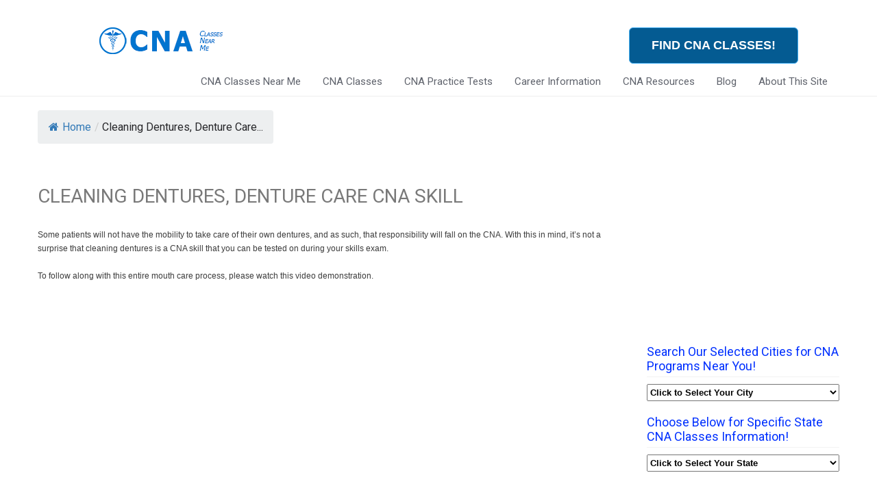

--- FILE ---
content_type: text/html; charset=UTF-8
request_url: https://cnaclassesnearme.com/denture-care/
body_size: 21551
content:
<!DOCTYPE html><html dir="ltr" lang="en-US"><head><meta charset="UTF-8"/>
<script>var __ezHttpConsent={setByCat:function(src,tagType,attributes,category,force,customSetScriptFn=null){var setScript=function(){if(force||window.ezTcfConsent[category]){if(typeof customSetScriptFn==='function'){customSetScriptFn();}else{var scriptElement=document.createElement(tagType);scriptElement.src=src;attributes.forEach(function(attr){for(var key in attr){if(attr.hasOwnProperty(key)){scriptElement.setAttribute(key,attr[key]);}}});var firstScript=document.getElementsByTagName(tagType)[0];firstScript.parentNode.insertBefore(scriptElement,firstScript);}}};if(force||(window.ezTcfConsent&&window.ezTcfConsent.loaded)){setScript();}else if(typeof getEzConsentData==="function"){getEzConsentData().then(function(ezTcfConsent){if(ezTcfConsent&&ezTcfConsent.loaded){setScript();}else{console.error("cannot get ez consent data");force=true;setScript();}});}else{force=true;setScript();console.error("getEzConsentData is not a function");}},};</script>
<script>var ezTcfConsent=window.ezTcfConsent?window.ezTcfConsent:{loaded:false,store_info:false,develop_and_improve_services:false,measure_ad_performance:false,measure_content_performance:false,select_basic_ads:false,create_ad_profile:false,select_personalized_ads:false,create_content_profile:false,select_personalized_content:false,understand_audiences:false,use_limited_data_to_select_content:false,};function getEzConsentData(){return new Promise(function(resolve){document.addEventListener("ezConsentEvent",function(event){var ezTcfConsent=event.detail.ezTcfConsent;resolve(ezTcfConsent);});});}</script>
<script>if(typeof _setEzCookies!=='function'){function _setEzCookies(ezConsentData){var cookies=window.ezCookieQueue;for(var i=0;i<cookies.length;i++){var cookie=cookies[i];if(ezConsentData&&ezConsentData.loaded&&ezConsentData[cookie.tcfCategory]){document.cookie=cookie.name+"="+cookie.value;}}}}
window.ezCookieQueue=window.ezCookieQueue||[];if(typeof addEzCookies!=='function'){function addEzCookies(arr){window.ezCookieQueue=[...window.ezCookieQueue,...arr];}}
addEzCookies([{name:"ezoab_255624",value:"mod2-c; Path=/; Domain=cnaclassesnearme.com; Max-Age=7200",tcfCategory:"store_info",isEzoic:"true",},{name:"ezosuibasgeneris-1",value:"7803069a-3de5-4455-59cb-48af92309e32; Path=/; Domain=cnaclassesnearme.com; Expires=Thu, 21 Jan 2027 16:05:30 UTC; Secure; SameSite=None",tcfCategory:"understand_audiences",isEzoic:"true",}]);if(window.ezTcfConsent&&window.ezTcfConsent.loaded){_setEzCookies(window.ezTcfConsent);}else if(typeof getEzConsentData==="function"){getEzConsentData().then(function(ezTcfConsent){if(ezTcfConsent&&ezTcfConsent.loaded){_setEzCookies(window.ezTcfConsent);}else{console.error("cannot get ez consent data");_setEzCookies(window.ezTcfConsent);}});}else{console.error("getEzConsentData is not a function");_setEzCookies(window.ezTcfConsent);}</script><script type="text/javascript" data-ezscrex='false' data-cfasync='false'>window._ezaq = Object.assign({"edge_cache_status":13,"edge_response_time":158,"url":"https://cnaclassesnearme.com/denture-care/"}, typeof window._ezaq !== "undefined" ? window._ezaq : {});</script><script type="text/javascript" data-ezscrex='false' data-cfasync='false'>window._ezaq = Object.assign({"ab_test_id":"mod2-c"}, typeof window._ezaq !== "undefined" ? window._ezaq : {});window.__ez=window.__ez||{};window.__ez.tf={};</script><script type="text/javascript" data-ezscrex='false' data-cfasync='false'>window.ezDisableAds = true;</script>
<script data-ezscrex='false' data-cfasync='false' data-pagespeed-no-defer>var __ez=__ez||{};__ez.stms=Date.now();__ez.evt={};__ez.script={};__ez.ck=__ez.ck||{};__ez.template={};__ez.template.isOrig=true;__ez.queue=__ez.queue||function(){var e=0,i=0,t=[],n=!1,o=[],r=[],s=!0,a=function(e,i,n,o,r,s,a){var l=arguments.length>7&&void 0!==arguments[7]?arguments[7]:window,d=this;this.name=e,this.funcName=i,this.parameters=null===n?null:w(n)?n:[n],this.isBlock=o,this.blockedBy=r,this.deleteWhenComplete=s,this.isError=!1,this.isComplete=!1,this.isInitialized=!1,this.proceedIfError=a,this.fWindow=l,this.isTimeDelay=!1,this.process=function(){f("... func = "+e),d.isInitialized=!0,d.isComplete=!0,f("... func.apply: "+e);var i=d.funcName.split("."),n=null,o=this.fWindow||window;i.length>3||(n=3===i.length?o[i[0]][i[1]][i[2]]:2===i.length?o[i[0]][i[1]]:o[d.funcName]),null!=n&&n.apply(null,this.parameters),!0===d.deleteWhenComplete&&delete t[e],!0===d.isBlock&&(f("----- F'D: "+d.name),m())}},l=function(e,i,t,n,o,r,s){var a=arguments.length>7&&void 0!==arguments[7]?arguments[7]:window,l=this;this.name=e,this.path=i,this.async=o,this.defer=r,this.isBlock=t,this.blockedBy=n,this.isInitialized=!1,this.isError=!1,this.isComplete=!1,this.proceedIfError=s,this.fWindow=a,this.isTimeDelay=!1,this.isPath=function(e){return"/"===e[0]&&"/"!==e[1]},this.getSrc=function(e){return void 0!==window.__ezScriptHost&&this.isPath(e)&&"banger.js"!==this.name?window.__ezScriptHost+e:e},this.process=function(){l.isInitialized=!0,f("... file = "+e);var i=this.fWindow?this.fWindow.document:document,t=i.createElement("script");t.src=this.getSrc(this.path),!0===o?t.async=!0:!0===r&&(t.defer=!0),t.onerror=function(){var e={url:window.location.href,name:l.name,path:l.path,user_agent:window.navigator.userAgent};"undefined"!=typeof _ezaq&&(e.pageview_id=_ezaq.page_view_id);var i=encodeURIComponent(JSON.stringify(e)),t=new XMLHttpRequest;t.open("GET","//g.ezoic.net/ezqlog?d="+i,!0),t.send(),f("----- ERR'D: "+l.name),l.isError=!0,!0===l.isBlock&&m()},t.onreadystatechange=t.onload=function(){var e=t.readyState;f("----- F'D: "+l.name),e&&!/loaded|complete/.test(e)||(l.isComplete=!0,!0===l.isBlock&&m())},i.getElementsByTagName("head")[0].appendChild(t)}},d=function(e,i){this.name=e,this.path="",this.async=!1,this.defer=!1,this.isBlock=!1,this.blockedBy=[],this.isInitialized=!0,this.isError=!1,this.isComplete=i,this.proceedIfError=!1,this.isTimeDelay=!1,this.process=function(){}};function c(e,i,n,s,a,d,c,u,f){var m=new l(e,i,n,s,a,d,c,f);!0===u?o[e]=m:r[e]=m,t[e]=m,h(m)}function h(e){!0!==u(e)&&0!=s&&e.process()}function u(e){if(!0===e.isTimeDelay&&!1===n)return f(e.name+" blocked = TIME DELAY!"),!0;if(w(e.blockedBy))for(var i=0;i<e.blockedBy.length;i++){var o=e.blockedBy[i];if(!1===t.hasOwnProperty(o))return f(e.name+" blocked = "+o),!0;if(!0===e.proceedIfError&&!0===t[o].isError)return!1;if(!1===t[o].isComplete)return f(e.name+" blocked = "+o),!0}return!1}function f(e){var i=window.location.href,t=new RegExp("[?&]ezq=([^&#]*)","i").exec(i);"1"===(t?t[1]:null)&&console.debug(e)}function m(){++e>200||(f("let's go"),p(o),p(r))}function p(e){for(var i in e)if(!1!==e.hasOwnProperty(i)){var t=e[i];!0===t.isComplete||u(t)||!0===t.isInitialized||!0===t.isError?!0===t.isError?f(t.name+": error"):!0===t.isComplete?f(t.name+": complete already"):!0===t.isInitialized&&f(t.name+": initialized already"):t.process()}}function w(e){return"[object Array]"==Object.prototype.toString.call(e)}return window.addEventListener("load",(function(){setTimeout((function(){n=!0,f("TDELAY -----"),m()}),5e3)}),!1),{addFile:c,addFileOnce:function(e,i,n,o,r,s,a,l,d){t[e]||c(e,i,n,o,r,s,a,l,d)},addDelayFile:function(e,i){var n=new l(e,i,!1,[],!1,!1,!0);n.isTimeDelay=!0,f(e+" ...  FILE! TDELAY"),r[e]=n,t[e]=n,h(n)},addFunc:function(e,n,s,l,d,c,u,f,m,p){!0===c&&(e=e+"_"+i++);var w=new a(e,n,s,l,d,u,f,p);!0===m?o[e]=w:r[e]=w,t[e]=w,h(w)},addDelayFunc:function(e,i,n){var o=new a(e,i,n,!1,[],!0,!0);o.isTimeDelay=!0,f(e+" ...  FUNCTION! TDELAY"),r[e]=o,t[e]=o,h(o)},items:t,processAll:m,setallowLoad:function(e){s=e},markLoaded:function(e){if(e&&0!==e.length){if(e in t){var i=t[e];!0===i.isComplete?f(i.name+" "+e+": error loaded duplicate"):(i.isComplete=!0,i.isInitialized=!0)}else t[e]=new d(e,!0);f("markLoaded dummyfile: "+t[e].name)}},logWhatsBlocked:function(){for(var e in t)!1!==t.hasOwnProperty(e)&&u(t[e])}}}();__ez.evt.add=function(e,t,n){e.addEventListener?e.addEventListener(t,n,!1):e.attachEvent?e.attachEvent("on"+t,n):e["on"+t]=n()},__ez.evt.remove=function(e,t,n){e.removeEventListener?e.removeEventListener(t,n,!1):e.detachEvent?e.detachEvent("on"+t,n):delete e["on"+t]};__ez.script.add=function(e){var t=document.createElement("script");t.src=e,t.async=!0,t.type="text/javascript",document.getElementsByTagName("head")[0].appendChild(t)};__ez.dot=__ez.dot||{};__ez.queue.addFileOnce('/detroitchicago/boise.js', '/detroitchicago/boise.js?gcb=195-3&cb=5', true, [], true, false, true, false);__ez.queue.addFileOnce('/parsonsmaize/abilene.js', '/parsonsmaize/abilene.js?gcb=195-3&cb=e80eca0cdb', true, [], true, false, true, false);__ez.queue.addFileOnce('/parsonsmaize/mulvane.js', '/parsonsmaize/mulvane.js?gcb=195-3&cb=e75e48eec0', true, ['/parsonsmaize/abilene.js'], true, false, true, false);__ez.queue.addFileOnce('/detroitchicago/birmingham.js', '/detroitchicago/birmingham.js?gcb=195-3&cb=539c47377c', true, ['/parsonsmaize/abilene.js'], true, false, true, false);</script>
<script data-ezscrex="false" type="text/javascript" data-cfasync="false">window._ezaq = Object.assign({"ad_cache_level":0,"adpicker_placement_cnt":0,"ai_placeholder_cache_level":0,"ai_placeholder_placement_cnt":-1,"domain":"cnaclassesnearme.com","domain_id":255624,"ezcache_level":2,"ezcache_skip_code":0,"has_bad_image":0,"has_bad_words":0,"is_sitespeed":0,"lt_cache_level":0,"publish_date":"2020-04-30","response_size":77052,"response_size_orig":71282,"response_time_orig":147,"template_id":120,"url":"https://cnaclassesnearme.com/denture-care/","word_count":0,"worst_bad_word_level":0}, typeof window._ezaq !== "undefined" ? window._ezaq : {});__ez.queue.markLoaded('ezaqBaseReady');</script>
<script type='text/javascript' data-ezscrex='false' data-cfasync='false'>
window.ezAnalyticsStatic = true;

function analyticsAddScript(script) {
	var ezDynamic = document.createElement('script');
	ezDynamic.type = 'text/javascript';
	ezDynamic.innerHTML = script;
	document.head.appendChild(ezDynamic);
}
function getCookiesWithPrefix() {
    var allCookies = document.cookie.split(';');
    var cookiesWithPrefix = {};

    for (var i = 0; i < allCookies.length; i++) {
        var cookie = allCookies[i].trim();

        for (var j = 0; j < arguments.length; j++) {
            var prefix = arguments[j];
            if (cookie.indexOf(prefix) === 0) {
                var cookieParts = cookie.split('=');
                var cookieName = cookieParts[0];
                var cookieValue = cookieParts.slice(1).join('=');
                cookiesWithPrefix[cookieName] = decodeURIComponent(cookieValue);
                break; // Once matched, no need to check other prefixes
            }
        }
    }

    return cookiesWithPrefix;
}
function productAnalytics() {
	var d = {"pr":[6],"omd5":"5a13daf80d2f7f03aace7d210c55e547","nar":"risk score"};
	d.u = _ezaq.url;
	d.p = _ezaq.page_view_id;
	d.v = _ezaq.visit_uuid;
	d.ab = _ezaq.ab_test_id;
	d.e = JSON.stringify(_ezaq);
	d.ref = document.referrer;
	d.c = getCookiesWithPrefix('active_template', 'ez', 'lp_');
	if(typeof ez_utmParams !== 'undefined') {
		d.utm = ez_utmParams;
	}

	var dataText = JSON.stringify(d);
	var xhr = new XMLHttpRequest();
	xhr.open('POST','/ezais/analytics?cb=1', true);
	xhr.onload = function () {
		if (xhr.status!=200) {
            return;
		}

        if(document.readyState !== 'loading') {
            analyticsAddScript(xhr.response);
            return;
        }

        var eventFunc = function() {
            if(document.readyState === 'loading') {
                return;
            }
            document.removeEventListener('readystatechange', eventFunc, false);
            analyticsAddScript(xhr.response);
        };

        document.addEventListener('readystatechange', eventFunc, false);
	};
	xhr.setRequestHeader('Content-Type','text/plain');
	xhr.send(dataText);
}
__ez.queue.addFunc("productAnalytics", "productAnalytics", null, true, ['ezaqBaseReady'], false, false, false, true);
</script><base href="https://cnaclassesnearme.com/denture-care/"/>

<!-- Google Tag Manager -->
<script>(function(w,d,s,l,i){w[l]=w[l]||[];w[l].push({'gtm.start':
new Date().getTime(),event:'gtm.js'});var f=d.getElementsByTagName(s)[0],
j=d.createElement(s),dl=l!='dataLayer'?'&l='+l:'';j.async=true;j.src=
'https://www.googletagmanager.com/gtm.js?id='+i+dl;f.parentNode.insertBefore(j,f);
})(window,document,'script','dataLayer','GTM-WZX56BV');</script>
<!-- End Google Tag Manager -->


<meta name="viewport" content="width=device-width, initial-scale=1"/>
<link rel="profile" href="https://gmpg.org/xfn/11" />
<link rel="pingback" href="https://cnaclassesnearme.com/xmlrpc.php"/>
<title>Denture Care CNA Skill | CNA Classes Near Me</title>
	<style>img:is([sizes="auto" i], [sizes^="auto," i]) { contain-intrinsic-size: 3000px 1500px }</style>
	
		<!-- All in One SEO 4.9.2 - aioseo.com -->
	<meta name="description" content="Learn the proper way to clean dentures as you master the CNA skill of denture care for your CNA skills examination."/>
	<meta name="robots" content="max-snippet:-1, max-image-preview:large, max-video-preview:-1"/>
	<meta name="google-site-verification" content="sYpxAKJU97SlEHDCHQFtIS9O-9MzLAQ3mjxT2u_58_o"/>
	<link rel="canonical" href="https://cnaclassesnearme.com/denture-care/"/>
	<meta name="generator" content="All in One SEO (AIOSEO) 4.9.2"/>
		<script type="application/ld+json" class="aioseo-schema">
			{"@context":"https:\/\/schema.org","@graph":[{"@type":"BreadcrumbList","@id":"https:\/\/cnaclassesnearme.com\/denture-care\/#breadcrumblist","itemListElement":[{"@type":"ListItem","@id":"https:\/\/cnaclassesnearme.com#listItem","position":1,"name":"Home","item":"https:\/\/cnaclassesnearme.com","nextItem":{"@type":"ListItem","@id":"https:\/\/cnaclassesnearme.com\/denture-care\/#listItem","name":"Cleaning Dentures, Denture Care CNA Skill"}},{"@type":"ListItem","@id":"https:\/\/cnaclassesnearme.com\/denture-care\/#listItem","position":2,"name":"Cleaning Dentures, Denture Care CNA Skill","previousItem":{"@type":"ListItem","@id":"https:\/\/cnaclassesnearme.com#listItem","name":"Home"}}]},{"@type":"Organization","@id":"https:\/\/cnaclassesnearme.com\/#organization","name":"CNA Classes Near Me","url":"https:\/\/cnaclassesnearme.com\/","telephone":"+16166492565","logo":{"@type":"ImageObject","url":"https:\/\/cnaclassesnearme.com\/wp-content\/uploads\/2020\/04\/cnaclassesnearmelogo.png","@id":"https:\/\/cnaclassesnearme.com\/denture-care\/#organizationLogo","width":400,"height":157},"image":{"@id":"https:\/\/cnaclassesnearme.com\/denture-care\/#organizationLogo"}},{"@type":"WebPage","@id":"https:\/\/cnaclassesnearme.com\/denture-care\/#webpage","url":"https:\/\/cnaclassesnearme.com\/denture-care\/","name":"Denture Care CNA Skill | CNA Classes Near Me","description":"Learn the proper way to clean dentures as you master the CNA skill of denture care for your CNA skills examination.","inLanguage":"en-US","isPartOf":{"@id":"https:\/\/cnaclassesnearme.com\/#website"},"breadcrumb":{"@id":"https:\/\/cnaclassesnearme.com\/denture-care\/#breadcrumblist"},"datePublished":"2020-04-30T14:32:22-04:00","dateModified":"2022-12-22T09:01:00-05:00"},{"@type":"WebSite","@id":"https:\/\/cnaclassesnearme.com\/#website","url":"https:\/\/cnaclassesnearme.com\/","name":"CNA Classes Near Me","inLanguage":"en-US","publisher":{"@id":"https:\/\/cnaclassesnearme.com\/#organization"}}]}
		</script>
		<!-- All in One SEO -->

<link rel="dns-prefetch" href="//www.esyoh.com"/>
<link rel="dns-prefetch" href="//fonts.googleapis.com"/>
<link rel="alternate" type="application/rss+xml" title="CNA Classes Near Me » Feed" href="https://cnaclassesnearme.com/feed/"/>
<link rel="alternate" type="application/rss+xml" title="CNA Classes Near Me » Comments Feed" href="https://cnaclassesnearme.com/comments/feed/"/>
<script type="text/javascript">
/* <![CDATA[ */
window._wpemojiSettings = {"baseUrl":"https:\/\/s.w.org\/images\/core\/emoji\/16.0.1\/72x72\/","ext":".png","svgUrl":"https:\/\/s.w.org\/images\/core\/emoji\/16.0.1\/svg\/","svgExt":".svg","source":{"concatemoji":"https:\/\/cnaclassesnearme.com\/wp-includes\/js\/wp-emoji-release.min.js?ver=6.8.3"}};
/*! This file is auto-generated */
!function(s,n){var o,i,e;function c(e){try{var t={supportTests:e,timestamp:(new Date).valueOf()};sessionStorage.setItem(o,JSON.stringify(t))}catch(e){}}function p(e,t,n){e.clearRect(0,0,e.canvas.width,e.canvas.height),e.fillText(t,0,0);var t=new Uint32Array(e.getImageData(0,0,e.canvas.width,e.canvas.height).data),a=(e.clearRect(0,0,e.canvas.width,e.canvas.height),e.fillText(n,0,0),new Uint32Array(e.getImageData(0,0,e.canvas.width,e.canvas.height).data));return t.every(function(e,t){return e===a[t]})}function u(e,t){e.clearRect(0,0,e.canvas.width,e.canvas.height),e.fillText(t,0,0);for(var n=e.getImageData(16,16,1,1),a=0;a<n.data.length;a++)if(0!==n.data[a])return!1;return!0}function f(e,t,n,a){switch(t){case"flag":return n(e,"\ud83c\udff3\ufe0f\u200d\u26a7\ufe0f","\ud83c\udff3\ufe0f\u200b\u26a7\ufe0f")?!1:!n(e,"\ud83c\udde8\ud83c\uddf6","\ud83c\udde8\u200b\ud83c\uddf6")&&!n(e,"\ud83c\udff4\udb40\udc67\udb40\udc62\udb40\udc65\udb40\udc6e\udb40\udc67\udb40\udc7f","\ud83c\udff4\u200b\udb40\udc67\u200b\udb40\udc62\u200b\udb40\udc65\u200b\udb40\udc6e\u200b\udb40\udc67\u200b\udb40\udc7f");case"emoji":return!a(e,"\ud83e\udedf")}return!1}function g(e,t,n,a){var r="undefined"!=typeof WorkerGlobalScope&&self instanceof WorkerGlobalScope?new OffscreenCanvas(300,150):s.createElement("canvas"),o=r.getContext("2d",{willReadFrequently:!0}),i=(o.textBaseline="top",o.font="600 32px Arial",{});return e.forEach(function(e){i[e]=t(o,e,n,a)}),i}function t(e){var t=s.createElement("script");t.src=e,t.defer=!0,s.head.appendChild(t)}"undefined"!=typeof Promise&&(o="wpEmojiSettingsSupports",i=["flag","emoji"],n.supports={everything:!0,everythingExceptFlag:!0},e=new Promise(function(e){s.addEventListener("DOMContentLoaded",e,{once:!0})}),new Promise(function(t){var n=function(){try{var e=JSON.parse(sessionStorage.getItem(o));if("object"==typeof e&&"number"==typeof e.timestamp&&(new Date).valueOf()<e.timestamp+604800&&"object"==typeof e.supportTests)return e.supportTests}catch(e){}return null}();if(!n){if("undefined"!=typeof Worker&&"undefined"!=typeof OffscreenCanvas&&"undefined"!=typeof URL&&URL.createObjectURL&&"undefined"!=typeof Blob)try{var e="postMessage("+g.toString()+"("+[JSON.stringify(i),f.toString(),p.toString(),u.toString()].join(",")+"));",a=new Blob([e],{type:"text/javascript"}),r=new Worker(URL.createObjectURL(a),{name:"wpTestEmojiSupports"});return void(r.onmessage=function(e){c(n=e.data),r.terminate(),t(n)})}catch(e){}c(n=g(i,f,p,u))}t(n)}).then(function(e){for(var t in e)n.supports[t]=e[t],n.supports.everything=n.supports.everything&&n.supports[t],"flag"!==t&&(n.supports.everythingExceptFlag=n.supports.everythingExceptFlag&&n.supports[t]);n.supports.everythingExceptFlag=n.supports.everythingExceptFlag&&!n.supports.flag,n.DOMReady=!1,n.readyCallback=function(){n.DOMReady=!0}}).then(function(){return e}).then(function(){var e;n.supports.everything||(n.readyCallback(),(e=n.source||{}).concatemoji?t(e.concatemoji):e.wpemoji&&e.twemoji&&(t(e.twemoji),t(e.wpemoji)))}))}((window,document),window._wpemojiSettings);
/* ]]> */
</script>
<style id="wp-emoji-styles-inline-css" type="text/css">

	img.wp-smiley, img.emoji {
		display: inline !important;
		border: none !important;
		box-shadow: none !important;
		height: 1em !important;
		width: 1em !important;
		margin: 0 0.07em !important;
		vertical-align: -0.1em !important;
		background: none !important;
		padding: 0 !important;
	}
</style>
<link rel="stylesheet" id="wp-block-library-css" href="https://cnaclassesnearme.com/wp-includes/css/dist/block-library/style.min.css?ver=6.8.3" type="text/css" media="all"/>
<style id="classic-theme-styles-inline-css" type="text/css">
/*! This file is auto-generated */
.wp-block-button__link{color:#fff;background-color:#32373c;border-radius:9999px;box-shadow:none;text-decoration:none;padding:calc(.667em + 2px) calc(1.333em + 2px);font-size:1.125em}.wp-block-file__button{background:#32373c;color:#fff;text-decoration:none}
</style>
<link rel="stylesheet" id="aioseo/css/src/vue/standalone/blocks/table-of-contents/global.scss-css" href="https://cnaclassesnearme.com/wp-content/plugins/all-in-one-seo-pack/dist/Lite/assets/css/table-of-contents/global.e90f6d47.css?ver=4.9.2" type="text/css" media="all"/>
<link rel="stylesheet" id="wp-components-css" href="https://cnaclassesnearme.com/wp-includes/css/dist/components/style.min.css?ver=6.8.3" type="text/css" media="all"/>
<link rel="stylesheet" id="wp-preferences-css" href="https://cnaclassesnearme.com/wp-includes/css/dist/preferences/style.min.css?ver=6.8.3" type="text/css" media="all"/>
<link rel="stylesheet" id="wp-block-editor-css" href="https://cnaclassesnearme.com/wp-includes/css/dist/block-editor/style.min.css?ver=6.8.3" type="text/css" media="all"/>
<link rel="stylesheet" id="popup-maker-block-library-style-css" href="https://cnaclassesnearme.com/wp-content/plugins/popup-maker/dist/packages/block-library-style.css?ver=dbea705cfafe089d65f1" type="text/css" media="all"/>
<style id="global-styles-inline-css" type="text/css">
:root{--wp--preset--aspect-ratio--square: 1;--wp--preset--aspect-ratio--4-3: 4/3;--wp--preset--aspect-ratio--3-4: 3/4;--wp--preset--aspect-ratio--3-2: 3/2;--wp--preset--aspect-ratio--2-3: 2/3;--wp--preset--aspect-ratio--16-9: 16/9;--wp--preset--aspect-ratio--9-16: 9/16;--wp--preset--color--black: #000000;--wp--preset--color--cyan-bluish-gray: #abb8c3;--wp--preset--color--white: #ffffff;--wp--preset--color--pale-pink: #f78da7;--wp--preset--color--vivid-red: #cf2e2e;--wp--preset--color--luminous-vivid-orange: #ff6900;--wp--preset--color--luminous-vivid-amber: #fcb900;--wp--preset--color--light-green-cyan: #7bdcb5;--wp--preset--color--vivid-green-cyan: #00d084;--wp--preset--color--pale-cyan-blue: #8ed1fc;--wp--preset--color--vivid-cyan-blue: #0693e3;--wp--preset--color--vivid-purple: #9b51e0;--wp--preset--gradient--vivid-cyan-blue-to-vivid-purple: linear-gradient(135deg,rgba(6,147,227,1) 0%,rgb(155,81,224) 100%);--wp--preset--gradient--light-green-cyan-to-vivid-green-cyan: linear-gradient(135deg,rgb(122,220,180) 0%,rgb(0,208,130) 100%);--wp--preset--gradient--luminous-vivid-amber-to-luminous-vivid-orange: linear-gradient(135deg,rgba(252,185,0,1) 0%,rgba(255,105,0,1) 100%);--wp--preset--gradient--luminous-vivid-orange-to-vivid-red: linear-gradient(135deg,rgba(255,105,0,1) 0%,rgb(207,46,46) 100%);--wp--preset--gradient--very-light-gray-to-cyan-bluish-gray: linear-gradient(135deg,rgb(238,238,238) 0%,rgb(169,184,195) 100%);--wp--preset--gradient--cool-to-warm-spectrum: linear-gradient(135deg,rgb(74,234,220) 0%,rgb(151,120,209) 20%,rgb(207,42,186) 40%,rgb(238,44,130) 60%,rgb(251,105,98) 80%,rgb(254,248,76) 100%);--wp--preset--gradient--blush-light-purple: linear-gradient(135deg,rgb(255,206,236) 0%,rgb(152,150,240) 100%);--wp--preset--gradient--blush-bordeaux: linear-gradient(135deg,rgb(254,205,165) 0%,rgb(254,45,45) 50%,rgb(107,0,62) 100%);--wp--preset--gradient--luminous-dusk: linear-gradient(135deg,rgb(255,203,112) 0%,rgb(199,81,192) 50%,rgb(65,88,208) 100%);--wp--preset--gradient--pale-ocean: linear-gradient(135deg,rgb(255,245,203) 0%,rgb(182,227,212) 50%,rgb(51,167,181) 100%);--wp--preset--gradient--electric-grass: linear-gradient(135deg,rgb(202,248,128) 0%,rgb(113,206,126) 100%);--wp--preset--gradient--midnight: linear-gradient(135deg,rgb(2,3,129) 0%,rgb(40,116,252) 100%);--wp--preset--font-size--small: 13px;--wp--preset--font-size--medium: 20px;--wp--preset--font-size--large: 36px;--wp--preset--font-size--x-large: 42px;--wp--preset--spacing--20: 0.44rem;--wp--preset--spacing--30: 0.67rem;--wp--preset--spacing--40: 1rem;--wp--preset--spacing--50: 1.5rem;--wp--preset--spacing--60: 2.25rem;--wp--preset--spacing--70: 3.38rem;--wp--preset--spacing--80: 5.06rem;--wp--preset--shadow--natural: 6px 6px 9px rgba(0, 0, 0, 0.2);--wp--preset--shadow--deep: 12px 12px 50px rgba(0, 0, 0, 0.4);--wp--preset--shadow--sharp: 6px 6px 0px rgba(0, 0, 0, 0.2);--wp--preset--shadow--outlined: 6px 6px 0px -3px rgba(255, 255, 255, 1), 6px 6px rgba(0, 0, 0, 1);--wp--preset--shadow--crisp: 6px 6px 0px rgba(0, 0, 0, 1);}:where(.is-layout-flex){gap: 0.5em;}:where(.is-layout-grid){gap: 0.5em;}body .is-layout-flex{display: flex;}.is-layout-flex{flex-wrap: wrap;align-items: center;}.is-layout-flex > :is(*, div){margin: 0;}body .is-layout-grid{display: grid;}.is-layout-grid > :is(*, div){margin: 0;}:where(.wp-block-columns.is-layout-flex){gap: 2em;}:where(.wp-block-columns.is-layout-grid){gap: 2em;}:where(.wp-block-post-template.is-layout-flex){gap: 1.25em;}:where(.wp-block-post-template.is-layout-grid){gap: 1.25em;}.has-black-color{color: var(--wp--preset--color--black) !important;}.has-cyan-bluish-gray-color{color: var(--wp--preset--color--cyan-bluish-gray) !important;}.has-white-color{color: var(--wp--preset--color--white) !important;}.has-pale-pink-color{color: var(--wp--preset--color--pale-pink) !important;}.has-vivid-red-color{color: var(--wp--preset--color--vivid-red) !important;}.has-luminous-vivid-orange-color{color: var(--wp--preset--color--luminous-vivid-orange) !important;}.has-luminous-vivid-amber-color{color: var(--wp--preset--color--luminous-vivid-amber) !important;}.has-light-green-cyan-color{color: var(--wp--preset--color--light-green-cyan) !important;}.has-vivid-green-cyan-color{color: var(--wp--preset--color--vivid-green-cyan) !important;}.has-pale-cyan-blue-color{color: var(--wp--preset--color--pale-cyan-blue) !important;}.has-vivid-cyan-blue-color{color: var(--wp--preset--color--vivid-cyan-blue) !important;}.has-vivid-purple-color{color: var(--wp--preset--color--vivid-purple) !important;}.has-black-background-color{background-color: var(--wp--preset--color--black) !important;}.has-cyan-bluish-gray-background-color{background-color: var(--wp--preset--color--cyan-bluish-gray) !important;}.has-white-background-color{background-color: var(--wp--preset--color--white) !important;}.has-pale-pink-background-color{background-color: var(--wp--preset--color--pale-pink) !important;}.has-vivid-red-background-color{background-color: var(--wp--preset--color--vivid-red) !important;}.has-luminous-vivid-orange-background-color{background-color: var(--wp--preset--color--luminous-vivid-orange) !important;}.has-luminous-vivid-amber-background-color{background-color: var(--wp--preset--color--luminous-vivid-amber) !important;}.has-light-green-cyan-background-color{background-color: var(--wp--preset--color--light-green-cyan) !important;}.has-vivid-green-cyan-background-color{background-color: var(--wp--preset--color--vivid-green-cyan) !important;}.has-pale-cyan-blue-background-color{background-color: var(--wp--preset--color--pale-cyan-blue) !important;}.has-vivid-cyan-blue-background-color{background-color: var(--wp--preset--color--vivid-cyan-blue) !important;}.has-vivid-purple-background-color{background-color: var(--wp--preset--color--vivid-purple) !important;}.has-black-border-color{border-color: var(--wp--preset--color--black) !important;}.has-cyan-bluish-gray-border-color{border-color: var(--wp--preset--color--cyan-bluish-gray) !important;}.has-white-border-color{border-color: var(--wp--preset--color--white) !important;}.has-pale-pink-border-color{border-color: var(--wp--preset--color--pale-pink) !important;}.has-vivid-red-border-color{border-color: var(--wp--preset--color--vivid-red) !important;}.has-luminous-vivid-orange-border-color{border-color: var(--wp--preset--color--luminous-vivid-orange) !important;}.has-luminous-vivid-amber-border-color{border-color: var(--wp--preset--color--luminous-vivid-amber) !important;}.has-light-green-cyan-border-color{border-color: var(--wp--preset--color--light-green-cyan) !important;}.has-vivid-green-cyan-border-color{border-color: var(--wp--preset--color--vivid-green-cyan) !important;}.has-pale-cyan-blue-border-color{border-color: var(--wp--preset--color--pale-cyan-blue) !important;}.has-vivid-cyan-blue-border-color{border-color: var(--wp--preset--color--vivid-cyan-blue) !important;}.has-vivid-purple-border-color{border-color: var(--wp--preset--color--vivid-purple) !important;}.has-vivid-cyan-blue-to-vivid-purple-gradient-background{background: var(--wp--preset--gradient--vivid-cyan-blue-to-vivid-purple) !important;}.has-light-green-cyan-to-vivid-green-cyan-gradient-background{background: var(--wp--preset--gradient--light-green-cyan-to-vivid-green-cyan) !important;}.has-luminous-vivid-amber-to-luminous-vivid-orange-gradient-background{background: var(--wp--preset--gradient--luminous-vivid-amber-to-luminous-vivid-orange) !important;}.has-luminous-vivid-orange-to-vivid-red-gradient-background{background: var(--wp--preset--gradient--luminous-vivid-orange-to-vivid-red) !important;}.has-very-light-gray-to-cyan-bluish-gray-gradient-background{background: var(--wp--preset--gradient--very-light-gray-to-cyan-bluish-gray) !important;}.has-cool-to-warm-spectrum-gradient-background{background: var(--wp--preset--gradient--cool-to-warm-spectrum) !important;}.has-blush-light-purple-gradient-background{background: var(--wp--preset--gradient--blush-light-purple) !important;}.has-blush-bordeaux-gradient-background{background: var(--wp--preset--gradient--blush-bordeaux) !important;}.has-luminous-dusk-gradient-background{background: var(--wp--preset--gradient--luminous-dusk) !important;}.has-pale-ocean-gradient-background{background: var(--wp--preset--gradient--pale-ocean) !important;}.has-electric-grass-gradient-background{background: var(--wp--preset--gradient--electric-grass) !important;}.has-midnight-gradient-background{background: var(--wp--preset--gradient--midnight) !important;}.has-small-font-size{font-size: var(--wp--preset--font-size--small) !important;}.has-medium-font-size{font-size: var(--wp--preset--font-size--medium) !important;}.has-large-font-size{font-size: var(--wp--preset--font-size--large) !important;}.has-x-large-font-size{font-size: var(--wp--preset--font-size--x-large) !important;}
:where(.wp-block-post-template.is-layout-flex){gap: 1.25em;}:where(.wp-block-post-template.is-layout-grid){gap: 1.25em;}
:where(.wp-block-columns.is-layout-flex){gap: 2em;}:where(.wp-block-columns.is-layout-grid){gap: 2em;}
:root :where(.wp-block-pullquote){font-size: 1.5em;line-height: 1.6;}
</style>
<link rel="stylesheet" id="campusexplorer-frontend-css" href="https://cnaclassesnearme.com/wp-content/plugins/campus-explorer-widget/assets/css/frontend.css?ver=1.0.0" type="text/css" media="all"/>
<link rel="stylesheet" id="wp-faq-schema-jquery-ui-css" href="https://cnaclassesnearme.com/wp-content/plugins/faq-schema-for-pages-and-posts//css/jquery-ui.css?ver=2.0.0" type="text/css" media="all"/>
<link rel="stylesheet" id="flexy-breadcrumb-css" href="https://cnaclassesnearme.com/wp-content/plugins/flexy-breadcrumb/public/css/flexy-breadcrumb-public.css?ver=1.2.1" type="text/css" media="all"/>
<link rel="stylesheet" id="flexy-breadcrumb-font-awesome-css" href="https://cnaclassesnearme.com/wp-content/plugins/flexy-breadcrumb/public/css/font-awesome.min.css?ver=4.7.0" type="text/css" media="all"/>
<link rel="stylesheet" id="quiz-maker-css" href="https://cnaclassesnearme.com/wp-content/plugins/quiz-maker/public/css/quiz-maker-public.css?ver=21.7.8" type="text/css" media="all"/>
<link rel="stylesheet" id="widgetopts-styles-css" href="https://cnaclassesnearme.com/wp-content/plugins/widget-options/assets/css/widget-options.css?ver=4.1.3" type="text/css" media="all"/>
<link rel="stylesheet" id="wpProQuiz_front_style-css" href="https://cnaclassesnearme.com/wp-content/plugins/wp-pro-quiz/css/wpProQuiz_front.min.css?ver=0.37" type="text/css" media="all"/>
<link rel="stylesheet" id="parent-style-css" href="https://cnaclassesnearme.com/wp-content/themes/healing-touch/style.css?ver=6.8.3" type="text/css" media="all"/>
<link rel="stylesheet" id="child-style-css" href="https://cnaclassesnearme.com/wp-content/themes/healing-touch-child/style.css?ver=6.8.3" type="text/css" media="all"/>
<link rel="stylesheet" id="healing_touch_font-css" href="//fonts.googleapis.com/css?family=Roboto%3A300%2C400%2C600%2C700%2C800%2C900%7COswald%3A300%2C400%2C600%2C700%7CScada%3A300%2C400%2C600%2C700&amp;ver=6.8.3" type="text/css" media="all"/>
<link rel="stylesheet" id="healing_touch_basic_style-css" href="https://cnaclassesnearme.com/wp-content/themes/healing-touch-child/style.css?ver=6.8.3" type="text/css" media="all"/>
<link rel="stylesheet" id="healing_touch_nivoslider_style-css" href="https://cnaclassesnearme.com/wp-content/themes/healing-touch/css/nivo-slider.css?ver=6.8.3" type="text/css" media="all"/>
<link rel="stylesheet" id="healing_touch_main_style-css" href="https://cnaclassesnearme.com/wp-content/themes/healing-touch/css/main.css?ver=6.8.3" type="text/css" media="all"/>
<link rel="stylesheet" id="healing_touch_base_style-css" href="https://cnaclassesnearme.com/wp-content/themes/healing-touch/css/style_base.css?ver=6.8.3" type="text/css" media="all"/>
<link rel="stylesheet" id="tablepress-default-css" href="https://cnaclassesnearme.com/wp-content/plugins/tablepress/css/build/default.css?ver=3.2.6" type="text/css" media="all"/>
<link rel="stylesheet" id="popup-maker-site-css" href="//cnaclassesnearme.com/wp-content/uploads/pum/pum-site-styles.css?generated=1757708764&amp;ver=1.21.5" type="text/css" media="all"/>
<link rel="stylesheet" id="esyoh-widget-css-css" href="https://www.esyoh.com/clients/css/?ver=3.0.0&amp;d=cnaclassesnearme.com&amp;sd=https%3A%2F%2Fwww.esyoh.com" type="text/css" media="all"/>
<script type="text/javascript" src="https://cnaclassesnearme.com/wp-includes/js/jquery/jquery.min.js?ver=3.7.1" id="jquery-core-js"></script>
<script type="text/javascript" src="https://cnaclassesnearme.com/wp-includes/js/jquery/jquery-migrate.min.js?ver=3.4.1" id="jquery-migrate-js"></script>
<script type="text/javascript" src="https://cnaclassesnearme.com/wp-content/themes/healing-touch/js/jquery.nivo.slider.js?ver=6.8.3" id="healing_touch_nivo_script-js"></script>
<script type="text/javascript" src="https://cnaclassesnearme.com/wp-content/themes/healing-touch/js/custom.js?ver=6.8.3" id="healing_touch_custom_js-js"></script>
<script defer="" type="text/javascript" src="https://www.esyoh.com/clients/js/widget.js?ver=1.0.0&amp;d=cnaclassesnearme.com&amp;sd=https%3A%2F%2Fwww.esyoh.com" id="esyoh-widget-js-js"></script>
<link rel="https://api.w.org/" href="https://cnaclassesnearme.com/wp-json/"/><link rel="alternate" title="JSON" type="application/json" href="https://cnaclassesnearme.com/wp-json/wp/v2/pages/205050"/><link rel="EditURI" type="application/rsd+xml" title="RSD" href="https://cnaclassesnearme.com/xmlrpc.php?rsd"/>
<meta name="generator" content="WordPress 6.8.3"/>
<link rel="shortlink" href="https://cnaclassesnearme.com/?p=205050"/>
<link rel="alternate" title="oEmbed (JSON)" type="application/json+oembed" href="https://cnaclassesnearme.com/wp-json/oembed/1.0/embed?url=https%3A%2F%2Fcnaclassesnearme.com%2Fdenture-care%2F"/>
<link rel="alternate" title="oEmbed (XML)" type="text/xml+oembed" href="https://cnaclassesnearme.com/wp-json/oembed/1.0/embed?url=https%3A%2F%2Fcnaclassesnearme.com%2Fdenture-care%2F&amp;format=xml"/>
<script data-cfasync="false" id="ce-widget-js" class="ce-widget-js-wp" async="" src="https://widget.campusexplorer.com/js/widget.js"></script>
            <style type="text/css">              
                
                /* Background color */
                .fbc-page .fbc-wrap .fbc-items {
                    background-color: #edeff0;
                }
                /* Items font size */
                .fbc-page .fbc-wrap .fbc-items li {
                    font-size: 16px;
                }
                
                /* Items' link color */
                .fbc-page .fbc-wrap .fbc-items li a {
                    color: #337ab7;                    
                }
                
                /* Seprator color */
                .fbc-page .fbc-wrap .fbc-items li .fbc-separator {
                    color: #cccccc;
                }
                
                /* Active item & end-text color */
                .fbc-page .fbc-wrap .fbc-items li.active span,
                .fbc-page .fbc-wrap .fbc-items li .fbc-end-text {
                    color: #27272a;
                    font-size: 16px;
                }
            </style>

            		<script async="" src="https://pagead2.googlesyndication.com/pagead/js/adsbygoogle.js?client=ca-pub-9851206812312793" crossorigin="anonymous">
		</script>
	<script src="https://publisher-listings.campusexplorer.com/static/listings.min.js" async=""></script>
<meta name="viewport" content="width=device-width, initial-scale=1"/>
        	<style type="text/css">
					#sidebar aside ul li a:hover,
					.recent-post-title a:hover,
					#copyright a,
					.foot-label,
					.theme-default .nivo-caption a:hover,
					.logo h2 a,
					.latest-blog span a,
					.postmeta a:hover, 
					a, 
					#footer .widget-column a:hover, 
					#copyright a:hover,
					.blog-post-repeat .entry-summary a, 
					.entry-content a,
					#sidebar aside h3.widget-title,
					.blog-post-repeat .blog-title a{
						color:#0030ff;
					}
					.slide_more a:hover{
						border-color:#0030ff;
					}
					.theme-default .nivo-controlNav a.active,
					.site-nav li:hover ul li:hover, 
					.site-nav li:hover ul li.current-page-item,
					.site-nav li:hover ul li,
					p.form-submit input[type="submit"],
					#sidebar aside.widget_search input[type="submit"], 
					.wpcf7 input[type="submit"], 
					.pagination ul li .current, .pagination ul li a:hover, .feature-box{
						background-color:#0030ff					}
					.site-nav li:hover a, 
					.site-nav li.current_page_item a,
 					.site-nav li:hover ul li:hover, 
					.site-nav li:hover ul li.current-page-item,
					.site-nav li:hover ul li{
						color:#0030ff					}					
			</style>
		<style type="text/css">
		
	</style>
	<link rel="icon" href="https://cnaclassesnearme.com/wp-content/uploads/2022/06/favicon-150x150.png" sizes="32x32"/>
<link rel="icon" href="https://cnaclassesnearme.com/wp-content/uploads/2022/06/favicon.png" sizes="192x192"/>
<link rel="apple-touch-icon" href="https://cnaclassesnearme.com/wp-content/uploads/2022/06/favicon.png"/>
<meta name="msapplication-TileImage" content="https://cnaclassesnearme.com/wp-content/uploads/2022/06/favicon.png"/>
		<style type="text/css" id="wp-custom-css">
			/*--------------------------------------------------------------
   Sticky Widget Z-Index
--------------------------------------------------------------*/
#text-4 {
	position: relative;
	z-index: 1;
}


/*--------------------------------------------------------------
   Jobs Board Customizations
--------------------------------------------------------------*/


.joblist_header{
	display: flex;
	justify-content: space-between;
	margin-bottom: 20px;
	font-size: 18px;
}
.jlp_bottom {
	font-size: 18px;
	text-align: right;
}

.jobsearchform{
	display: flex;
	margin-bottom: 30px;
}
.jobsearchform .search_keyword,
.jobsearchform .search_location{
	position: relative;
}
.jobsearchform input[type=text]{
	padding: 10px;
	margin-right: 20px;
	margin-bottom: 20px;
}
.jobsearchform label{
	position: absolute;
    top: -12px;
    left: 10px;
    background: #fff;
}
.button-search{
	padding: 9px;
	width: 160px;
}

.jobsOutputTable {
	height: 125px;
	text-align: center;
}

.jobsLogoImage {
	height: 50px;
}

.jobsTableLeft {
	width: 50%;
	float: left;
}

.jobsTableRight {
	width: 50%;
	float: right;
}

.noZipCodeMsg {
	font-weight: bold;
	font-size: 135%;
	color: red;
	text-align: center;
}

.ESListingsWidget {
	border: solid 2px #999;
  padding: 20px;
  background-color: #afdcf9;
	margin: 20px;
}

/* Resources Page PBI Menu */

.pb-websites-menu {
	list-style-type: none;
	margin-left: 30px;
	font-size: 120%;
	-webkit-columns: 40px 2;
	/* Chrome, Safari, Opera */
	-moz-columns: 60px 2;
  /* Firefox */
	columns: 60px 2;
}

/*--------------------------------------------------------------
   Squeeze Page & CTA Button
--------------------------------------------------------------*/

.containArchWidg {
	width: 70%;
	margin: auto;
}

.squeezeCTAcontainer {
	float: right;
  margin: 0px 60px;
}

.squeezeCTAbutton {
  font-family: 'Ubuntu',sans-serif;
  font-weight: bold;
  background-color: #045B92;
  border: 1px solid #43AFF4;
  border-radius: 6px;
  color: white;
  padding: 15px 32px;
  text-align: center;
  text-decoration: none;
  display: inline-block;
  font-size: 18px;
  cursor: pointer;
}

@media only screen and (max-width: 450px){
	.squeezeCTAcontainer {
	float: none;
  margin: 10px;
	text-align: center;
	}

	.squeezeCTAbutton {
  font-family: 'Ubuntu',sans-serif;
  font-weight: bold;
  background-color: #045B92;
  border: 1px solid #43AFF4;
  border-radius: 6px;
  color: white;
  padding: 15px 32px;
  text-align: center;
  text-decoration: none;
  display: inline-block;
  font-size: 18px;
  cursor: pointer;
	width: 70%;
	}
}

/*------------------------------------------------------------
   WP Data Tables
--------------------------------------------------------------*/


.ggl_map_button {
	background-color: #eeeeee;
	padding: 7px 10px;
  text-align: center;
}

.ggl_map_button:hover {
	background-color: #1a1919;
	color: #ffffff;
}

.wpdt-c a {
  color: #0030ff; !important;
}

/*------------------------------------------------------------
 Make Post Thumbnails Smaller --------------------------------------------------------------*/


.post-thumb img {
  height: auto;
  max-width: 50%;
  float: left;
  margin: 5%;
}		</style>
		<meta name="google-site-verification" content="z-QjEd90Sdd0UaGAYTlHslap9WW4TSFMX35znEZBysY"/>
<script data-cfasync="false" async="" id="ce-widget-js" src="https://widget.campusexplorer.com/js/widget.js"></script>

<script type='text/javascript'>
var ezoTemplate = 'old_site_noads';
var ezouid = '1';
var ezoFormfactor = '1';
</script><script data-ezscrex="false" type='text/javascript'>
var soc_app_id = '0';
var did = 255624;
var ezdomain = 'cnaclassesnearme.com';
var ezoicSearchable = 1;
</script></head>
<body class="wp-singular page-template-default page page-id-205050 wp-custom-logo wp-theme-healing-touch wp-child-theme-healing-touch-child sp-easy-accordion-enabled"><noscript><iframe src="https://www.googletagmanager.com/ns.html?id=GTM-WZX56BV"
height="0" width="0" style="display:none;visibility:hidden"></iframe></noscript>

<!-- Google Tag Manager (noscript) -->

<!-- End Google Tag Manager (noscript) -->

	<div id="wrapper">
    	<div class="header">
        		<div class="site-aligner">
                	<div class="logo">
                    			<a href="https://cnaclassesnearme.com/" class="custom-logo-link" rel="home"><img width="224" height="40" src="https://cnaclassesnearme.com/wp-content/uploads/2022/06/Artboard-1.png" class="custom-logo" alt="CNA Classes Near Me" decoding="async"/></a>                            	<h2><a href="https://cnaclassesnearme.com/">CNA Classes Near Me</a></h2>
                                <p></p>
                    </div><!-- logo -->
					<div class="squeezeCTAcontainer"><a href="/great-cna-classes-near-you/" class="squeezeCTAbutton">FIND CNA CLASSES!</a></div>
                    <div class="mobile_nav"><a href="#">Go To...</a></div>
                    <div class="site-nav">
                    		<div class="menu-main-nav-menu-container"><ul id="menu-main-nav-menu" class="menu"><li id="menu-item-41" class="menu-item menu-item-type-post_type menu-item-object-page menu-item-home menu-item-41"><a href="https://cnaclassesnearme.com/">CNA Classes Near Me</a></li>
<li id="menu-item-204400" class="menu-item menu-item-type-post_type menu-item-object-page menu-item-204400"><a href="https://cnaclassesnearme.com/find-cna-classes-near-you/">CNA Classes</a></li>
<li id="menu-item-205614" class="menu-item menu-item-type-custom menu-item-object-custom menu-item-has-children menu-item-205614"><a href="#">CNA Practice Tests</a>
<ul class="sub-menu">
	<li id="menu-item-205721" class="menu-item menu-item-type-post_type menu-item-object-page menu-item-has-children menu-item-205721"><a href="https://cnaclassesnearme.com/full-length-cna-practice-tests/">Full Length CNA Practice Tests</a>
	<ul class="sub-menu">
		<li id="menu-item-204078" class="menu-item menu-item-type-post_type menu-item-object-page menu-item-204078"><a href="https://cnaclassesnearme.com/full-length-cna-practice-tests/cna-practice-test-1/">CNA Practice Test #1</a></li>
		<li id="menu-item-204073" class="menu-item menu-item-type-post_type menu-item-object-page menu-item-204073"><a href="https://cnaclassesnearme.com/full-length-cna-practice-tests/cna-practice-test-2/">CNA Practice Test #2</a></li>
		<li id="menu-item-204074" class="menu-item menu-item-type-post_type menu-item-object-page menu-item-204074"><a href="https://cnaclassesnearme.com/full-length-cna-practice-tests/cna-practice-test-3/">CNA Practice Test #3</a></li>
		<li id="menu-item-204075" class="menu-item menu-item-type-post_type menu-item-object-page menu-item-204075"><a href="https://cnaclassesnearme.com/full-length-cna-practice-tests/cna-practice-test-4/">CNA Practice Test #4</a></li>
		<li id="menu-item-204076" class="menu-item menu-item-type-post_type menu-item-object-page menu-item-204076"><a href="https://cnaclassesnearme.com/full-length-cna-practice-tests/cna-practice-test-5/">CNA Practice Test #5</a></li>
		<li id="menu-item-204077" class="menu-item menu-item-type-post_type menu-item-object-page menu-item-204077"><a href="https://cnaclassesnearme.com/full-length-cna-practice-tests/cna-practice-test-6/">CNA Practice Test #6</a></li>
	</ul>
</li>
	<li id="menu-item-205722" class="menu-item menu-item-type-post_type menu-item-object-page menu-item-has-children menu-item-205722"><a href="https://cnaclassesnearme.com/category-specific-cna-practice-tests/">Category-Specific CNA Practice Tests</a>
	<ul class="sub-menu">
		<li id="menu-item-204064" class="menu-item menu-item-type-post_type menu-item-object-page menu-item-204064"><a href="https://cnaclassesnearme.com/category-specific-cna-practice-tests/basic-nursing-skills/">Category 1:<br/>Basic Nursing Skills</a></li>
		<li id="menu-item-204065" class="menu-item menu-item-type-post_type menu-item-object-page menu-item-204065"><a href="https://cnaclassesnearme.com/category-specific-cna-practice-tests/activities-daily-living/">Category 2:<br/>Activities of Daily Living</a></li>
		<li id="menu-item-204066" class="menu-item menu-item-type-post_type menu-item-object-page menu-item-204066"><a href="https://cnaclassesnearme.com/category-specific-cna-practice-tests/member-health-care-team/">Category 3:<br/>Member of the Health Care Team</a></li>
		<li id="menu-item-204067" class="menu-item menu-item-type-post_type menu-item-object-page menu-item-204067"><a href="https://cnaclassesnearme.com/category-specific-cna-practice-tests/communication/">Category 4:<br/>Communication</a></li>
		<li id="menu-item-204068" class="menu-item menu-item-type-post_type menu-item-object-page menu-item-204068"><a href="https://cnaclassesnearme.com/category-specific-cna-practice-tests/restorative-skills/">Category 5:<br/>Restorative Skills</a></li>
		<li id="menu-item-204069" class="menu-item menu-item-type-post_type menu-item-object-page menu-item-204069"><a href="https://cnaclassesnearme.com/category-specific-cna-practice-tests/client-rights/">Category 6:<br/>Client Rights</a></li>
		<li id="menu-item-204070" class="menu-item menu-item-type-post_type menu-item-object-page menu-item-204070"><a href="https://cnaclassesnearme.com/category-specific-cna-practice-tests/spiritual-cultural-needs/">Category 7:<br/>Spiritual &amp; Cultural Needs</a></li>
		<li id="menu-item-204071" class="menu-item menu-item-type-post_type menu-item-object-page menu-item-204071"><a href="https://cnaclassesnearme.com/category-specific-cna-practice-tests/emotional-mental-health-needs/">Category 8:<br/>Emotional &amp; Mental Health Needs</a></li>
		<li id="menu-item-204072" class="menu-item menu-item-type-post_type menu-item-object-page menu-item-204072"><a href="https://cnaclassesnearme.com/category-specific-cna-practice-tests/legal-ethical-behavior/">Category 9:<br/>Legal &amp; Ethical Behavior</a></li>
	</ul>
</li>
</ul>
</li>
<li id="menu-item-205939" class="menu-item menu-item-type-post_type menu-item-object-page menu-item-has-children menu-item-205939"><a href="https://cnaclassesnearme.com/career-information/">Career Information</a>
<ul class="sub-menu">
	<li id="menu-item-205941" class="menu-item menu-item-type-post_type menu-item-object-page menu-item-205941"><a href="https://cnaclassesnearme.com/career-information/what-is-a-cna/">What is a CNA?</a></li>
	<li id="menu-item-205943" class="menu-item menu-item-type-post_type menu-item-object-page menu-item-205943"><a href="https://cnaclassesnearme.com/career-information/how-to-become-a-cna/">How to Become a CNA: A Guide</a></li>
	<li id="menu-item-205944" class="menu-item menu-item-type-post_type menu-item-object-page menu-item-205944"><a href="https://cnaclassesnearme.com/career-information/cover-letter-examples/">CNA Cover Letter Examples &amp; Tips</a></li>
	<li id="menu-item-205940" class="menu-item menu-item-type-post_type menu-item-object-page menu-item-205940"><a href="https://cnaclassesnearme.com/career-information/cna-resume-examples/">CNA Resume Examples</a></li>
	<li id="menu-item-205946" class="menu-item menu-item-type-post_type menu-item-object-page menu-item-205946"><a href="https://cnaclassesnearme.com/career-information/how-much-do-cnas-make/">How Much Do CNAs Make a Year?</a></li>
	<li id="menu-item-205942" class="menu-item menu-item-type-post_type menu-item-object-page menu-item-205942"><a href="https://cnaclassesnearme.com/career-information/cna-rn-lpn/">CNA to LPN or RN</a></li>
</ul>
</li>
<li id="menu-item-205948" class="menu-item menu-item-type-post_type menu-item-object-page menu-item-has-children menu-item-205948"><a href="https://cnaclassesnearme.com/cna-resources/">CNA Resources</a>
<ul class="sub-menu">
	<li id="menu-item-206079" class="menu-item menu-item-type-post_type menu-item-object-page menu-item-206079"><a href="https://cnaclassesnearme.com/cna-jobs-listing/">CNA Jobs Listing</a></li>
	<li id="menu-item-205951" class="menu-item menu-item-type-post_type menu-item-object-page menu-item-205951"><a href="https://cnaclassesnearme.com/cna-resources/list-of-cna-skill-categories/">CNA Skills Test Categories</a></li>
	<li id="menu-item-205952" class="menu-item menu-item-type-post_type menu-item-object-page menu-item-205952"><a href="https://cnaclassesnearme.com/cna-resources/cna-classes-online/">CNA Classes Online</a></li>
	<li id="menu-item-205950" class="menu-item menu-item-type-post_type menu-item-object-page menu-item-205950"><a href="https://cnaclassesnearme.com/cna-resources/continuing-education-ceus/">CNA Continuing Education</a></li>
	<li id="menu-item-205949" class="menu-item menu-item-type-post_type menu-item-object-page menu-item-205949"><a href="https://cnaclassesnearme.com/cna-resources/responsibilities-skills/">CNA Responsibilities and Skills</a></li>
	<li id="menu-item-205970" class="menu-item menu-item-type-post_type menu-item-object-page menu-item-205970"><a href="https://cnaclassesnearme.com/cna-resources/health-safety/">Health and Safety for CNAs</a></li>
	<li id="menu-item-205969" class="menu-item menu-item-type-post_type menu-item-object-page menu-item-205969"><a href="https://cnaclassesnearme.com/cna-resources/care-reporting/">Care and Reporting Skills</a></li>
	<li id="menu-item-205968" class="menu-item menu-item-type-post_type menu-item-object-page menu-item-205968"><a href="https://cnaclassesnearme.com/cna-resources/specialized-care/">Specialized Care</a></li>
</ul>
</li>
<li id="menu-item-205660" class="menu-item menu-item-type-post_type menu-item-object-page menu-item-205660"><a href="https://cnaclassesnearme.com/cna-articles/">Blog</a></li>
<li id="menu-item-205649" class="menu-item menu-item-type-post_type menu-item-object-page menu-item-has-children menu-item-205649"><a href="https://cnaclassesnearme.com/about-this-site/">About This Site</a>
<ul class="sub-menu">
	<li id="menu-item-205334" class="menu-item menu-item-type-post_type menu-item-object-page menu-item-205334"><a href="https://cnaclassesnearme.com/cna-scholarship/">CNA Scholarships</a></li>
	<li id="menu-item-204903" class="menu-item menu-item-type-post_type menu-item-object-page menu-item-204903"><a href="https://cnaclassesnearme.com/contact-us/">Contact Us</a></li>
</ul>
</li>
</ul></div>                    </div><!-- site-nav --><div class="clear"></div>
                </div><!-- site-aligner -->
        </div><!-- header -->
        

		<div class="site-aligner">			<!-- Flexy Breadcrumb -->
			<div class="fbc fbc-page">

				<!-- Breadcrumb wrapper -->
				<div class="fbc-wrap">

					<!-- Ordered list-->
					<ol class="fbc-items" itemscope="" itemtype="https://schema.org/BreadcrumbList">
						            <li itemprop="itemListElement" itemscope="" itemtype="https://schema.org/ListItem">
                <span itemprop="name">
                    <!-- Home Link -->
                    <a itemprop="item" href="https://cnaclassesnearme.com">
                    
                                                    <i class="fa fa-home" aria-hidden="true"></i>Home                    </a>
                </span>
                <meta itemprop="position" content="1"/><!-- Meta Position-->
             </li><li><span class="fbc-separator">/</span></li><li class="active" itemprop="itemListElement" itemscope="" itemtype="https://schema.org/ListItem"><span itemprop="name" title="Cleaning Dentures, Denture Care CNA Skill">Cleaning Dentures, Denture Care...</span><meta itemprop="position" content="2"/></li>					</ol>
					<div class="clearfix"></div>
				</div>
			</div>
			</div>
		
	<div id="content">
<div class="site-aligner">
    <section class="site-main content-left" id="sitemain">
 		                            	<h1 class="entry-title">Cleaning Dentures, Denture Care CNA Skill</h1>
                                <div class="entry-content">
                                			
<p>Some patients will not have the mobility to take care of their own dentures, and as such, that responsibility will fall on the CNA. With this in mind, it’s not a surprise that cleaning dentures is a CNA skill that you can be tested on during your skills exam. </p>



<p>To follow along with this entire mouth care process, please watch this video demonstration. </p>



<figure class="wp-block-embed-youtube wp-block-embed is-type-video is-provider-youtube wp-embed-aspect-16-9 wp-has-aspect-ratio"><div class="wp-block-embed__wrapper">
<iframe title="Perform Denture Care CNA Skill Prometric" width="500" height="281" src="https://www.youtube.com/embed/l0G0ZO627jo?feature=oembed" frameborder="0" allow="accelerometer; autoplay; clipboard-write; encrypted-media; gyroscope; picture-in-picture; web-share" referrerpolicy="strict-origin-when-cross-origin" allowfullscreen=""></iframe>
</div></figure>
<div class="archer-results" data-archer-config="{&#34;publisherSourceCode&#34;:&#34;sa-F03ED025&#34;,&#34;placementType&#34;:&#34;Listings - Third-Party Organic&#34;,&#34;themeId&#34;:&#34;campus_explorer&#34;,&#34;publisherTrackingCode&#34;:&#34;cna2_morpheus_denture_care&#34;,&#34;pairKey&#34;:&#34;34ff58dc47&#34;,&#34;degree&#34;:&#34;cert&#34;,&#34;fieldOfStudy&#34;:&#34;75346615&#34;,&#34;major&#34;:&#34;25AA331A&#34;,&#34;modality&#34;:&#34;&#34;,&#34;searchOnLoad&#34;:true}"></div>

<h2 class="wp-block-heading">CNA denture cleaning skill procedure</h2>



<p>The following steps are a foundational guideline for performing denture care as a CNA.</p>



<ol class="wp-block-list"><li>Knock on the patient’s door before entering the room</li><li>Greet your patient, introduce yourself, and then explain the task you are about to perform</li><li>Close the privacy curtains</li><li>Perform hand hygiene (wash hands)</li><li>Gather all necessary supplies and set them up on a table covered with a clean towel</li><li>Apply your gloves</li><li>Bring dentures, toothpaste, and denture brush to the sink area</li><li>Fold a paper towel and place it on the sink area. Set the dentures, while still in their case, on top of the sink</li><li>Line the sink with paper towels to prevent the dentures from breaking if you happen to drop them</li><li>Run cold water and check the temperature using your wrist</li><li>Remove the dentures from their case, setting the lid on the paper towel</li><li>Hold the dentures in one hand and the case in the other</li><li>Rinse the case twice, then fill it with cool water, and set it aside on the counter</li><li>Apply a small amount of denture paste and brush all areas thoroughly</li><li>Rinse the dentures, place them in the case (filled with cool water) and apply the lid</li><li>Rinse the denture brush and return supplies back to their storage location</li><li>Remove and discard gloves</li><li>Perform hand hygiene and apply new gloves</li><li>Gather toothette and fill cup half full with water and place it on the tray table for the patient to drink</li><li>Ask the patient for permission to raise the bed to a 60 degree position </li><li>Place a towel over the patient’s chest, rolling it down and away from the patient</li><li>Ask the patient if they have any sores or cuts in their mouth. If so, you must notify a nurse before continuing the procedure</li><li>Have the patient take a sip of water and spit it into the basin</li><li>Put toothpaste on the toothette, use a small amount of water to wet it, pouring it above the basin</li><li>Brush the to of the gums first, then the bottoms, working from the outside inward</li><li>Once brushing is complete, have the patient rinse their mouth out and spit twice into the basin, making sure to pat the patient dry between each spit</li><li>Rinse the basin in the sink</li><li>Pat the basin dry with clean paper towel and store with a paper towel barrier</li><li>Remove and dispose of gloves, then wash your hands</li><li>Put the call light in the patient’s hand and ask them if they would like the head of their bed adjusted</li></ol>



<p>* Please be sure to consult the testing materials provided by the skills test provider in your state to ensure that these steps for how a CNA is to perform the denture care skill are in compliance. The procedure in different states and from different test providers can vary slightly and greatly affect your score.</p>
                                            											<div class="navigation"><div class="alignleft"><a href="https://cnaclassesnearme.com/assist-with-bedpan/" title="How to Use a Bedpan CNA Skill">&lt;&lt; Previous Article</a></div><div class="alignright"><a href="https://cnaclassesnearme.com/mouth-care/" title="Mouth Care CNA Skill">Next Article &gt;&gt;</a></div>                                </div><!-- entry-content -->
                      		      <div class="clear"></div>
        </div></section>
        <div class="sidebar_right">
        <div id="sidebar">
    
    <aside id="text-5" class="widget widget_text">			<div class="textwidget"><!-- load the widget code --><div class="esy_widget_container esy_type_zip_search" style="min-height:175px"></div><script data-cfasync="false" type="text/javascript">document.addEventListener("DOMContentLoaded", function(event) {ESY.Widget({category_id: '312',title: 'Find Certified Nursing Assistant Programs',domain_id: 'cnaclassesnearme.com',widget_id: '',custom_options: '',tags: '',intro: '',type: 'zip_search'});});</script><!-- END load the widget code -->
</div>
		</aside><aside id="text-6" class="widget widget_text"><h3 class="widget-title">Search Our Selected Cities for CNA Programs Near You!</h3>			<div class="textwidget"><form name="citySelectForm"><select style="font-weight: bold; font-size: 110%; width: 100%; text-align: center;" name="cityMenu" onchange="window.document.location.href=this.options[this.selectedIndex].value;"><option selected="selected" value="#">Click to Select Your City</option><option value="https://cnaclassesnearme.com/find-cna-classes-near-you/akron/">Akron, OH</option><option value="https://cnaclassesnearme.com/find-cna-classes-near-you/ann-arbor/">Ann Arbor, MI</option><option value="https://cnaclassesnearme.com/find-cna-classes-near-you/atlanta/">Atlanta, GA</option><option value="https://cnaclassesnearme.com/find-cna-classes-near-you/austin/">Austin, TX</option><option value="https://cnaclassesnearme.com/find-cna-classes-near-you/baton-rouge/">Baton Rouge, LA</option><option value="https://cnaclassesnearme.com/find-cna-classes-near-you/birmingham/">Birmingham, AL</option><option value="https://cnaclassesnearme.com/find-cna-classes-near-you/boston/">Boston, MA</option><option value="https://cnaclassesnearme.com/find-cna-classes-near-you/charlotte/">Charlotte, NC</option><option value="https://cnaclassesnearme.com/find-cna-classes-near-you/chicago/">Chicago, IL</option><option value="https://cnaclassesnearme.com/find-cna-classes-near-you/cincinnati/">Cincinnati, OH</option><option value="https://cnaclassesnearme.com/find-cna-classes-near-you/cleveland/">Cleveland, OH</option><option value="https://cnaclassesnearme.com/find-cna-classes-near-you/columbus/">Columbus, OH</option><option value="https://cnaclassesnearme.com/find-cna-classes-near-you/dallas/">Dallas, TX</option><option value="https://cnaclassesnearme.com/find-cna-classes-near-you/denver/">Denver, CO</option><option value="https://cnaclassesnearme.com/find-cna-classes-near-you/detroit/">Detroit, MI</option><option value="https://cnaclassesnearme.com/find-cna-classes-near-you/fort-wayne/">Fort Wayne, IN</option><option value="https://cnaclassesnearme.com/find-cna-classes-near-you/frederick/">Frederick, MD</option><option value="https://cnaclassesnearme.com/find-cna-classes-near-you/frisco/">Frisco, TX</option><option value="https://cnaclassesnearme.com/find-cna-classes-near-you/hartford/">Hartford, CT</option><option value="https://cnaclassesnearme.com/find-cna-classes-near-you/honolulu/">Honolulu, HI</option><option value="https://cnaclassesnearme.com/find-cna-classes-near-you/houston/">Houston, TX</option><option value="https://cnaclassesnearme.com/find-cna-classes-near-you/indianapolis/">Indianapolis, IN</option><option value="https://cnaclassesnearme.com/find-cna-classes-near-you/jackson/">Jackson, MS</option><option value="https://cnaclassesnearme.com/find-cna-classes-near-you/jacksonville/">Jacksonville, FL</option><option value="https://cnaclassesnearme.com/find-cna-classes-near-you/kansas-city/">Kansas City, MO</option><option value="https://cnaclassesnearme.com/find-cna-classes-near-you/las-vegas/">Las Vegas, NV</option><option value="https://cnaclassesnearme.com/find-cna-classes-near-you/little-rock/">Little Rock, AR</option><option value="https://cnaclassesnearme.com/find-cna-classes-near-you/los-angeles/">Los Angeles, CA</option><option value="https://cnaclassesnearme.com/find-cna-classes-near-you/louisville/">Louisville, KY</option><option value="https://cnaclassesnearme.com/find-cna-classes-near-you/madison/">Madison, WI</option><option value="https://cnaclassesnearme.com/find-cna-classes-near-you/manchester/">Manchester, NH</option><option value="https://cnaclassesnearme.com/find-cna-classes-near-you/memphis/">Memphis, TN</option><option value="https://cnaclassesnearme.com/find-cna-classes-near-you/miami/">Miami, FL</option><option value="https://cnaclassesnearme.com/find-cna-classes-near-you/minneapolis/">Minneapolis, MN</option><option value="https://cnaclassesnearme.com/find-cna-classes-near-you/nashville/">Nashville, TN</option><option value="https://cnaclassesnearme.com/find-cna-classes-near-you/new-orleans/">New Orleans, LA</option><option value="https://cnaclassesnearme.com/find-cna-classes-near-you/nyc/">New York, NY</option><option value="https://cnaclassesnearme.com/find-cna-classes-near-you/oklahoma-city/">Oklahoma City, OK</option><option value="https://cnaclassesnearme.com/find-cna-classes-near-you/omaha/">Omaha, NE</option><option value="https://cnaclassesnearme.com/find-cna-classes-near-you/orlando/">Orlando, FL</option><option value="https://cnaclassesnearme.com/find-cna-classes-near-you/paterson/">Paterson, NJ</option><option value="https://cnaclassesnearme.com/find-cna-classes-near-you/philadelphia/">Philadelphia, PA</option><option value="https://cnaclassesnearme.com/find-cna-classes-near-you/phoenix/">Phoenix, AZ</option><option value="https://cnaclassesnearme.com/find-cna-classes-near-you/pittsburgh/">Pittsburgh, PA</option><option value="https://cnaclassesnearme.com/find-cna-classes-near-you/portland/">Portland, OR</option><option value="https://cnaclassesnearme.com/find-cna-classes-near-you/providence/">Providence, RI</option><option value="https://cnaclassesnearme.com/find-cna-classes-near-you/raleigh/">Raleigh, NC</option><option value="https://cnaclassesnearme.com/find-cna-classes-near-you/saint-paul/">Saint Paul, MN</option><option value="https://cnaclassesnearme.com/find-cna-classes-near-you/san-antonio/">San Antonio, TX</option><option value="https://cnaclassesnearme.com/find-cna-classes-near-you/san-francisco/">San Francisco, CA</option><option value="https://cnaclassesnearme.com/find-cna-classes-near-you/seattle/">Seattle, WA</option><option value="https://cnaclassesnearme.com/find-cna-classes-near-you/st-louis/">St. Louis, MO</option><option value="https://cnaclassesnearme.com/find-cna-classes-near-you/tampa/">Tampa, FL</option><option value="https://cnaclassesnearme.com/find-cna-classes-near-you/toledo/">Toledo, OH</option><option value="https://cnaclassesnearme.com/find-cna-classes-near-you/tulsa/">Tulsa, OK</option><option value="https://cnaclassesnearme.com/find-cna-classes-near-you/cna-classes-in-washington-dc/">Washington DC</option></select></form>
</div>
		</aside><aside id="text-7" class="widget widget_text"><h3 class="widget-title">Choose Below for Specific State CNA Classes Information!</h3>			<div class="textwidget"><form name="citySelectForm"><select style="font-weight: bold; font-size: 110%; width: 100%; text-align: center;" name="cityMenu" onchange="window.document.location.href=this.options[this.selectedIndex].value;"><option selected="selected" value="#">Click to Select Your State</option><option value="https://cnaclassesnearme.com/alabama/">Alabama</option><option value="https://cnaclassesnearme.com/find-cna-classes-near-you/cna-training-in-alaska/">Alaska</option><option value="https://cnaclassesnearme.com/arizona/">Arizona</option><option value="https://cnaclassesnearme.com/find-cna-classes-near-you/cna-training-in-arkansas/">Arkansas</option><option value="https://cnaclassesnearme.com/california/">California </option><option value="https://cnaclassesnearme.com/colorado/">Colorado</option><option value="https://cnaclassesnearme.com/connecticut/">Connecticut</option><option value="https://cnaclassesnearme.com/find-cna-classes-near-you/cna-classes-in-delaware/">Delaware</option><option value="https://cnaclassesnearme.com/florida/">Florida</option><option value="https://cnaclassesnearme.com/georgia/">Georgia</option><option value="https://cnaclassesnearme.com/find-cna-classes-near-you/cna-classes-in-hawaii/">Hawaii</option><option value="https://cnaclassesnearme.com/find-cna-classes-near-you/cna-classes-in-idaho/">Idaho</option><option value="https://cnaclassesnearme.com/illinois/">Illinois</option><option value="https://cnaclassesnearme.com/indiana/">Indiana</option><option value="https://cnaclassesnearme.com/find-cna-classes-near-you/cna-classes-in-iowa/">Iowa</option><option value="https://cnaclassesnearme.com/find-cna-classes-near-you/cna-classes-in-kansas/">Kansas</option><option value="https://cnaclassesnearme.com/kentucky/">Kentucky</option><option value="https://cnaclassesnearme.com/louisiana/">Louisiana</option><option value="https://cnaclassesnearme.com/find-cna-classes-near-you/cna-classes-in-maine/">Maine</option><option value="https://cnaclassesnearme.com/maryland/">Maryland</option><option value="https://cnaclassesnearme.com/massachusetts/">Massachusetts</option><option value="https://cnaclassesnearme.com/michigan/">Michigan</option><option value="https://cnaclassesnearme.com/minnesota/">Minnesota</option><option value="https://cnaclassesnearme.com/find-cna-classes-near-you/cna-classes-in-mississippi/">Mississippi</option><option value="https://cnaclassesnearme.com/missouri/">Missouri</option><option value="https://cnaclassesnearme.com/find-cna-classes-near-you/cna-classes-in-montana/">Montana</option><option value="https://cnaclassesnearme.com/find-cna-classes-near-you/cna-classes-in-nebraska/">Nebraska</option><option value="https://cnaclassesnearme.com/find-cna-classes-near-you/cna-training-in-nevada/">Nevada</option><option value="https://cnaclassesnearme.com/find-cna-classes-near-you/cna-classes-in-new-hampshire/">New Hampshire</option><option value="https://cnaclassesnearme.com/new-jersey/">New Jersey</option><option value="https://cnaclassesnearme.com/find-cna-classes-near-you/cna-classes-in-new-mexico/">New Mexico</option><option value="https://cnaclassesnearme.com/new-york/">New York</option><option value="https://cnaclassesnearme.com/north-carolina/">North Carolina</option><option value="https://cnaclassesnearme.com/find-cna-classes-near-you/cna-classes-in-north-dakota/">North Dakota</option><option value="https://cnaclassesnearme.com/ohio/">Ohio</option><option value="https://cnaclassesnearme.com/oklahoma/">Oklahoma</option><option value="https://cnaclassesnearme.com/oregon/">Oregon</option><option value="https://cnaclassesnearme.com/pennsylvania/">Pennsylvania</option><option value="https://cnaclassesnearme.com/find-cna-classes-near-you/cna-classes-in-rhode-island/">Rhode Island</option><option value="https://cnaclassesnearme.com/south-carolina/">South Carolina</option><option value="https://cnaclassesnearme.com/find-cna-classes-near-you/cna-classes-in-south-dakota/">South Dakota</option><option value="https://cnaclassesnearme.com/tennessee/">Tennessee</option><option value="https://cnaclassesnearme.com/texas/">Texas</option><option value="https://cnaclassesnearme.com/utah/">Utah</option><option value="https://cnaclassesnearme.com/find-cna-classes-near-you/lna-classes-in-vermont/">Vermont</option><option value="https://cnaclassesnearme.com/virginia/">Virginia</option><option value="https://cnaclassesnearme.com/washington/">Washington</option><option value="https://cnaclassesnearme.com/find-cna-classes-near-you/cna-classes-in-washington-dc/">Washington DC</option><option value="https://cnaclassesnearme.com/find-cna-classes-near-you/cna-classes-in-west-virginia/">West Virginia</option><option value="https://cnaclassesnearme.com/wisconsin/">Wisconsin</option><option value="https://cnaclassesnearme.com/find-cna-classes-near-you/cna-classes-in-wyoming/">Wyoming</option></select></form>
</div>
		</aside>	
</div><!-- sidebar -->        </div><!-- sidebar_right -->
        <div class="clear"></div>
    </div>
    </div><!-- content -->

<footer id="footer">
  <div class="site-aligner">
    <div class="widget-column">
      <div class="cols">
                <h2>
		CNA Classes Near Me</h2>
                        <p>If you are looking to find CNA classes near your location, our site is the place to be!</p>
                                        <div class="clear"></div>
        <div class="social">
                                                </div>
      </div>
      <!-- cols --> 
    </div>
    <!-- widget-column -->
    <div class="widget-column">
      <div class="cols">
        <h2>
          Other Sites        </h2>
        <div class="menu-other-sites-footer-menu-container"><ul id="menu-other-sites-footer-menu" class="menu"><li id="menu-item-206413" class="menu-item menu-item-type-custom menu-item-object-custom menu-item-206413"><a href="https://onlinecnaclasses.com/">Online CNA Classes</a></li>
<li id="menu-item-206414" class="menu-item menu-item-type-custom menu-item-object-custom menu-item-206414"><a href="https://pbint.net/">PB International</a></li>
</ul></div>      </div>
      <!-- cols --> 
    </div>
    <!-- widget-column -->
    <div class="widget-column">
      <div class="cols">
        <h2>
          Recent Posts        </h2>
                <ul>
                    <li><a href="https://cnaclassesnearme.com/what-does-a-nursing-assistant-do-in-home-care/">
            What Does a Nursing Assistant Do in Home Care?            </a></li>
                    <li><a href="https://cnaclassesnearme.com/where-can-i-retake-my-cna-exam/">
            Where Can I Retake My CNA Exam?            </a></li>
                    <li><a href="https://cnaclassesnearme.com/what-states-allow-you-to-be-a-cna-at-16/">
            What States Allow You to Be a CNA at 16?            </a></li>
                    <li><a href="https://cnaclassesnearme.com/cna-pay-vs-phlebotomists-medical-assistants-and-more/">
            CNA Pay vs. Phlebotomists, Medical Assistants, and More            </a></li>
                    <li><a href="https://cnaclassesnearme.com/how-to-build-strong-relationships-with-your-patients-as-a-cna/">
            How to Build Strong Relationships with Your Patients as a CNA            </a></li>
                    <li><a href="https://cnaclassesnearme.com/pca-vs-cna-differences/">
            PCA vs. CNA: What Are The Differences?            </a></li>
                  </ul>
      </div>
      <!-- cols --> 
    </div>
    <!-- widget-column -->
    <div class="widget-column last">
      <div class="widget_text widget cols" id="custom_html-7"><h2>About Our Site</h2><div class="textwidget custom-html-widget">CNA Classes Near Me and its sister sites are owned and operated by PB International.  For more information visit <a href="https://pbint.net/">https://pbint.net.</a><br/><br/><a href="#" onclick="ppRedirect()">Privacy Policy</a><br/><br/><a href="https://pbint.net/disclaimer/" target="_blank">Disclaimer</a>
<script>
// Script to redirect users to PB Int privacy policy page.
	function ppRedirect() {
    if (confirm(location.hostname + " is governed by the PB International Privacy Policy.  Click \"OK\" to open a new window and read the privacy policy on the PB International website or \"Cancel\" to stay on " + location.hostname + ".")) {
		window.open('https://pbint.net/privacy-policy/', '_blank');
        exit;
    } else {
        exit;
    }
}
</script>
</div></div>    </div>
    <!-- widget-column -->
    <div class="clear"></div>
  </div>
  <!-- site-aligner --> 
</footer>
<!-- copyright -->
</div>
<!-- wrapper -->
<script type="speculationrules">
{"prefetch":[{"source":"document","where":{"and":[{"href_matches":"\/*"},{"not":{"href_matches":["\/wp-*.php","\/wp-admin\/*","\/wp-content\/uploads\/*","\/wp-content\/*","\/wp-content\/plugins\/*","\/wp-content\/themes\/healing-touch-child\/*","\/wp-content\/themes\/healing-touch\/*","\/*\\?(.+)"]}},{"not":{"selector_matches":"a[rel~=\"nofollow\"]"}},{"not":{"selector_matches":".no-prefetch, .no-prefetch a"}}]},"eagerness":"conservative"}]}
</script>
<div id="pum-211129" role="dialog" aria-modal="false" class="pum pum-overlay pum-theme-211121 pum-theme-lightbox popmake-overlay auto_open click_open" data-popmake="{&#34;id&#34;:211129,&#34;slug&#34;:&#34;zip-code-widget-test&#34;,&#34;theme_id&#34;:211121,&#34;cookies&#34;:[{&#34;event&#34;:&#34;on_popup_close&#34;,&#34;settings&#34;:{&#34;name&#34;:&#34;pum-211129&#34;,&#34;time&#34;:&#34;1 month&#34;,&#34;session&#34;:false,&#34;path&#34;:&#34;1&#34;,&#34;key&#34;:&#34;&#34;}}],&#34;triggers&#34;:[{&#34;type&#34;:&#34;auto_open&#34;,&#34;settings&#34;:{&#34;delay&#34;:6000,&#34;cookie_name&#34;:[&#34;pum-211129&#34;]}},{&#34;type&#34;:&#34;click_open&#34;,&#34;settings&#34;:{&#34;extra_selectors&#34;:&#34;&#34;,&#34;cookie_name&#34;:null}}],&#34;mobile_disabled&#34;:null,&#34;tablet_disabled&#34;:null,&#34;meta&#34;:{&#34;display&#34;:{&#34;stackable&#34;:false,&#34;overlay_disabled&#34;:false,&#34;scrollable_content&#34;:false,&#34;disable_reposition&#34;:false,&#34;size&#34;:&#34;medium&#34;,&#34;responsive_min_width&#34;:&#34;0%&#34;,&#34;responsive_min_width_unit&#34;:false,&#34;responsive_max_width&#34;:&#34;100%&#34;,&#34;responsive_max_width_unit&#34;:false,&#34;custom_width&#34;:&#34;640px&#34;,&#34;custom_width_unit&#34;:false,&#34;custom_height&#34;:&#34;380px&#34;,&#34;custom_height_unit&#34;:false,&#34;custom_height_auto&#34;:false,&#34;location&#34;:&#34;center top&#34;,&#34;position_from_trigger&#34;:false,&#34;position_top&#34;:&#34;100&#34;,&#34;position_left&#34;:&#34;0&#34;,&#34;position_bottom&#34;:&#34;0&#34;,&#34;position_right&#34;:&#34;0&#34;,&#34;position_fixed&#34;:false,&#34;animation_type&#34;:&#34;fade&#34;,&#34;animation_speed&#34;:&#34;350&#34;,&#34;animation_origin&#34;:&#34;center top&#34;,&#34;overlay_zindex&#34;:false,&#34;zindex&#34;:&#34;1999999999&#34;},&#34;close&#34;:{&#34;text&#34;:&#34;&#34;,&#34;button_delay&#34;:&#34;2500&#34;,&#34;overlay_click&#34;:false,&#34;esc_press&#34;:false,&#34;f4_press&#34;:false},&#34;click_open&#34;:[]}}">

	<div id="popmake-211129" class="pum-container popmake theme-211121 pum-responsive pum-responsive-medium responsive size-medium">

				
				
		
				<div class="pum-content popmake-content" tabindex="0">
			<!-- load the widget code --><div class="esy_widget_container esy_type_search" style="min-height:175px"></div><script data-cfasync="false" type="text/javascript">document.addEventListener("DOMContentLoaded", function(event) {ESY.Widget({category_id: '',title: 'Search Local CNA Programs:',domain_id: 'cnaclassesnearme.com',widget_id: '882753',custom_options: '',tags: '',intro: '',type: 'search'});});</script><!-- END load the widget code -->
		</div>

				
							<button type="button" class="pum-close popmake-close" aria-label="Close">
			×			</button>
		
	</div>

</div>
<script type="module" src="https://cnaclassesnearme.com/wp-content/plugins/all-in-one-seo-pack/dist/Lite/assets/table-of-contents.95d0dfce.js?ver=4.9.2" id="aioseo/js/src/vue/standalone/blocks/table-of-contents/frontend.js-js"></script>
<script type="text/javascript" src="https://cnaclassesnearme.com/wp-includes/js/jquery/ui/core.min.js?ver=1.13.3" id="jquery-ui-core-js"></script>
<script type="text/javascript" src="https://cnaclassesnearme.com/wp-includes/js/jquery/ui/accordion.min.js?ver=1.13.3" id="jquery-ui-accordion-js"></script>
<script type="text/javascript" src="https://cnaclassesnearme.com/wp-content/plugins/faq-schema-for-pages-and-posts//js/frontend.js?ver=2.0.0" id="wp-faq-schema-frontend-js"></script>
<script type="text/javascript" src="https://cnaclassesnearme.com/wp-content/plugins/flexy-breadcrumb/public/js/flexy-breadcrumb-public.js?ver=1.2.1" id="flexy-breadcrumb-js"></script>
<script type="text/javascript" id="q2w3_fixed_widget-js-extra">
/* <![CDATA[ */
var q2w3_sidebar_options = [{"use_sticky_position":false,"margin_top":10,"margin_bottom":0,"stop_elements_selectors":"","screen_max_width":0,"screen_max_height":0,"widgets":[]}];
/* ]]> */
</script>
<script type="text/javascript" src="https://cnaclassesnearme.com/wp-content/plugins/q2w3-fixed-widget/js/frontend.min.js?ver=6.2.3" id="q2w3_fixed_widget-js"></script>
<script type="text/javascript" id="wdt-custom-avada-js-js-extra">
/* <![CDATA[ */
var wdt_ajax_object = {"ajaxurl":"https:\/\/cnaclassesnearme.com\/wp-admin\/admin-ajax.php"};
/* ]]> */
</script>
<script type="text/javascript" src="https://cnaclassesnearme.com/wp-content/plugins/wpdatatables/integrations/starter/page-builders/avada/assets/js/wdt-custom-avada-js.js?ver=7.3.3" id="wdt-custom-avada-js-js"></script>
<script type="text/javascript" src="https://cnaclassesnearme.com/wp-includes/js/dist/hooks.min.js?ver=4d63a3d491d11ffd8ac6" id="wp-hooks-js"></script>
<script type="text/javascript" id="popup-maker-site-js-extra">
/* <![CDATA[ */
var pum_vars = {"version":"1.21.5","pm_dir_url":"https:\/\/cnaclassesnearme.com\/wp-content\/plugins\/popup-maker\/","ajaxurl":"https:\/\/cnaclassesnearme.com\/wp-admin\/admin-ajax.php","restapi":"https:\/\/cnaclassesnearme.com\/wp-json\/pum\/v1","rest_nonce":null,"default_theme":"211120","debug_mode":"","disable_tracking":"","home_url":"\/","message_position":"top","core_sub_forms_enabled":"1","popups":[],"cookie_domain":"","analytics_enabled":"1","analytics_route":"analytics","analytics_api":"https:\/\/cnaclassesnearme.com\/wp-json\/pum\/v1"};
var pum_sub_vars = {"ajaxurl":"https:\/\/cnaclassesnearme.com\/wp-admin\/admin-ajax.php","message_position":"top"};
var pum_popups = {"pum-211129":{"triggers":[{"type":"auto_open","settings":{"delay":6000,"cookie_name":["pum-211129"]}}],"cookies":[{"event":"on_popup_close","settings":{"name":"pum-211129","time":"1 month","session":false,"path":"1","key":""}}],"disable_on_mobile":false,"disable_on_tablet":false,"atc_promotion":null,"explain":null,"type_section":null,"theme_id":"211121","size":"medium","responsive_min_width":"0%","responsive_max_width":"100%","custom_width":"640px","custom_height_auto":false,"custom_height":"380px","scrollable_content":false,"animation_type":"fade","animation_speed":"350","animation_origin":"center top","open_sound":"none","custom_sound":"","location":"center top","position_top":"100","position_bottom":"0","position_left":"0","position_right":"0","position_from_trigger":false,"position_fixed":false,"overlay_disabled":false,"stackable":false,"disable_reposition":false,"zindex":"1999999999","close_button_delay":"2500","fi_promotion":null,"close_on_form_submission":false,"close_on_form_submission_delay":"0","close_on_overlay_click":false,"close_on_esc_press":false,"close_on_f4_press":false,"disable_form_reopen":false,"disable_accessibility":false,"theme_slug":"lightbox","id":211129,"slug":"zip-code-widget-test"}};
/* ]]> */
</script>
<script type="text/javascript" src="//cnaclassesnearme.com/wp-content/uploads/pum/pum-site-scripts.js?defer&amp;generated=1757708765&amp;ver=1.21.5" id="popup-maker-site-js"></script>

<script type="text/javascript">
window.addEventListener('campex:success', function (e) {
	window.dataLayer = window.dataLayer || [];
	dataLayer.push({
	 'event': 'eventTracking',
	 'category': 'Archer Widget',
	 'action': 'Lead Request Created',
	});
});
window.addEventListener('campex:offersubmit', function (e) {
	 if(e.detail.type == 'upsell') {
		window.dataLayer = window.dataLayer || [];
		dataLayer.push({
		 'event': 'eventTracking',
		 'category': 'Archer Widget',
		 'action': 'User Submitted Offer Upsell',
		});
	}
	 if(e.detail.type == 'clupsell') {
		window.dataLayer = window.dataLayer || [];
		dataLayer.push({
		 'event': 'eventTracking',
		 'category': 'Archer Widget',
		 'action': 'User Submitted Click Out Upsell',
		});
	}
});
window.addEventListener('campex:offerupsellsuccess', function (e) {
	window.dataLayer = window.dataLayer || [];
	dataLayer.push({
	 'event': 'eventTracking',
	 'category': 'Archer Widget',
	 'action': 'Offer or Click Out Submission Successful',
	});
});
</script>

<script data-cfasync="false">function _emitEzConsentEvent(){var customEvent=new CustomEvent("ezConsentEvent",{detail:{ezTcfConsent:window.ezTcfConsent},bubbles:true,cancelable:true,});document.dispatchEvent(customEvent);}
(function(window,document){function _setAllEzConsentTrue(){window.ezTcfConsent.loaded=true;window.ezTcfConsent.store_info=true;window.ezTcfConsent.develop_and_improve_services=true;window.ezTcfConsent.measure_ad_performance=true;window.ezTcfConsent.measure_content_performance=true;window.ezTcfConsent.select_basic_ads=true;window.ezTcfConsent.create_ad_profile=true;window.ezTcfConsent.select_personalized_ads=true;window.ezTcfConsent.create_content_profile=true;window.ezTcfConsent.select_personalized_content=true;window.ezTcfConsent.understand_audiences=true;window.ezTcfConsent.use_limited_data_to_select_content=true;window.ezTcfConsent.select_personalized_content=true;}
function _clearEzConsentCookie(){document.cookie="ezCMPCookieConsent=tcf2;Domain=.cnaclassesnearme.com;Path=/;expires=Thu, 01 Jan 1970 00:00:00 GMT";}
_clearEzConsentCookie();if(typeof window.__tcfapi!=="undefined"){window.ezgconsent=false;var amazonHasRun=false;function _ezAllowed(tcdata,purpose){return(tcdata.purpose.consents[purpose]||tcdata.purpose.legitimateInterests[purpose]);}
function _handleConsentDecision(tcdata){window.ezTcfConsent.loaded=true;if(!tcdata.vendor.consents["347"]&&!tcdata.vendor.legitimateInterests["347"]){window._emitEzConsentEvent();return;}
window.ezTcfConsent.store_info=_ezAllowed(tcdata,"1");window.ezTcfConsent.develop_and_improve_services=_ezAllowed(tcdata,"10");window.ezTcfConsent.measure_content_performance=_ezAllowed(tcdata,"8");window.ezTcfConsent.select_basic_ads=_ezAllowed(tcdata,"2");window.ezTcfConsent.create_ad_profile=_ezAllowed(tcdata,"3");window.ezTcfConsent.select_personalized_ads=_ezAllowed(tcdata,"4");window.ezTcfConsent.create_content_profile=_ezAllowed(tcdata,"5");window.ezTcfConsent.measure_ad_performance=_ezAllowed(tcdata,"7");window.ezTcfConsent.use_limited_data_to_select_content=_ezAllowed(tcdata,"11");window.ezTcfConsent.select_personalized_content=_ezAllowed(tcdata,"6");window.ezTcfConsent.understand_audiences=_ezAllowed(tcdata,"9");window._emitEzConsentEvent();}
function _handleGoogleConsentV2(tcdata){if(!tcdata||!tcdata.purpose||!tcdata.purpose.consents){return;}
var googConsentV2={};if(tcdata.purpose.consents[1]){googConsentV2.ad_storage='granted';googConsentV2.analytics_storage='granted';}
if(tcdata.purpose.consents[3]&&tcdata.purpose.consents[4]){googConsentV2.ad_personalization='granted';}
if(tcdata.purpose.consents[1]&&tcdata.purpose.consents[7]){googConsentV2.ad_user_data='granted';}
if(googConsentV2.analytics_storage=='denied'){gtag('set','url_passthrough',true);}
gtag('consent','update',googConsentV2);}
__tcfapi("addEventListener",2,function(tcdata,success){if(!success||!tcdata){window._emitEzConsentEvent();return;}
if(!tcdata.gdprApplies){_setAllEzConsentTrue();window._emitEzConsentEvent();return;}
if(tcdata.eventStatus==="useractioncomplete"||tcdata.eventStatus==="tcloaded"){if(typeof gtag!='undefined'){_handleGoogleConsentV2(tcdata);}
_handleConsentDecision(tcdata);if(tcdata.purpose.consents["1"]===true&&tcdata.vendor.consents["755"]!==false){window.ezgconsent=true;(adsbygoogle=window.adsbygoogle||[]).pauseAdRequests=0;}
if(window.__ezconsent){__ezconsent.setEzoicConsentSettings(ezConsentCategories);}
__tcfapi("removeEventListener",2,function(success){return null;},tcdata.listenerId);if(!(tcdata.purpose.consents["1"]===true&&_ezAllowed(tcdata,"2")&&_ezAllowed(tcdata,"3")&&_ezAllowed(tcdata,"4"))){if(typeof __ez=="object"&&typeof __ez.bit=="object"&&typeof window["_ezaq"]=="object"&&typeof window["_ezaq"]["page_view_id"]=="string"){__ez.bit.Add(window["_ezaq"]["page_view_id"],[new __ezDotData("non_personalized_ads",true),]);}}}});}else{_setAllEzConsentTrue();window._emitEzConsentEvent();}})(window,document);</script><script defer src="https://static.cloudflareinsights.com/beacon.min.js/vcd15cbe7772f49c399c6a5babf22c1241717689176015" integrity="sha512-ZpsOmlRQV6y907TI0dKBHq9Md29nnaEIPlkf84rnaERnq6zvWvPUqr2ft8M1aS28oN72PdrCzSjY4U6VaAw1EQ==" data-cf-beacon='{"version":"2024.11.0","token":"5641ef198f4c47209f3909963c5d22b4","r":1,"server_timing":{"name":{"cfCacheStatus":true,"cfEdge":true,"cfExtPri":true,"cfL4":true,"cfOrigin":true,"cfSpeedBrain":true},"location_startswith":null}}' crossorigin="anonymous"></script>
</body></html>

--- FILE ---
content_type: text/html; charset=utf-8
request_url: https://www.google.com/recaptcha/api2/aframe
body_size: 268
content:
<!DOCTYPE HTML><html><head><meta http-equiv="content-type" content="text/html; charset=UTF-8"></head><body><script nonce="z4h6uqxShGYC0qXcuSK5yA">/** Anti-fraud and anti-abuse applications only. See google.com/recaptcha */ try{var clients={'sodar':'https://pagead2.googlesyndication.com/pagead/sodar?'};window.addEventListener("message",function(a){try{if(a.source===window.parent){var b=JSON.parse(a.data);var c=clients[b['id']];if(c){var d=document.createElement('img');d.src=c+b['params']+'&rc='+(localStorage.getItem("rc::a")?sessionStorage.getItem("rc::b"):"");window.document.body.appendChild(d);sessionStorage.setItem("rc::e",parseInt(sessionStorage.getItem("rc::e")||0)+1);localStorage.setItem("rc::h",'1769011533517');}}}catch(b){}});window.parent.postMessage("_grecaptcha_ready", "*");}catch(b){}</script></body></html>

--- FILE ---
content_type: text/css
request_url: https://cnaclassesnearme.com/wp-content/themes/healing-touch/style.css?ver=6.8.3
body_size: 978
content:
/*
Theme Name: Healing Touch
Theme URI:  https://www.sktthemes.org/shop/skt-medical/
Author: SKT Themes
Author URI: https://www.sktthemes.org
Description: Healing Touch is a responsive WordPress theme catering to dentists, hospitals, medical, doctors, and any other medicine field. This theme uses customizr and is Google mobile friendly. Comes compatible with WooCommerce, and contact form 7. It is a multipurpose theme and can be used by other industries as well. Homepage is easy to set up and use. Demo: https://sktthemesdemo.net/medical/ 

Version: 1.13
Tested up to: 6.8
Requires PHP: 5.6
License: GNU General Public License
License URI: license.txt
Text Domain: healing-touch
Tags: two-columns,right-sidebar,custom-background, custom-colors,custom-header,custom-menu,featured-images,full-width-template,sticky-post,theme-options,threaded-comments,translation-ready

SKT Healing Touch WordPress Theme, Copyright (C) 2015, SKT Themes.
SKT Healing Touch WordPress Theme is released under the terms of GNU GPL
*/
body{ margin:0; padding:0;line-height:20px; font:12px arial;}
*{ margin:0; padding:0;}
img{ border:none; margin:0; padding:0; height:auto}
.wp-caption, .wp-caption-text, .sticky, .gallery-caption, .aligncenter{ margin:0; padding:0;}
p{ margin:0; padding:0;}
.postmeta a:hover, a, #footer .widget-column a:hover, #copyright a:hover{ text-decoration:none; color:#0ec7ab;}
ol,ul{ margin:0; padding:0;}
ul li ul, ul li ul li ul, ol li ol, ol li ol li ol{ margin-left:10px; word-wrap:break-word;}
h1,h2,h3,h4,h5,h6{ margin:0; padding:0; word-wrap:break-word;}
.clear{ clear:both;}
.alignnone{ width:100% !important;}
img.alignleft, .alignleft{ float:left; margin:0 15px 0 0; padding:5px; border:1px solid #cccccc;}
img.alignright, .alignright{ float:right; margin:0 0 0 15px; padding:5px; border:1px solid #cccccc;}


/* ------ Woocommerce ------- */
select.orderby{ margin:0; padding:0; height:35px; font:14x 'PT Sans', Helvetica, sans-serif; color:#4e4e4e; border:1px solid #cccccc;}
.woocommerce ul.products li.product .price, .woocommerce-page ul.products li.product .price{ color:#7ab040 !important;}

.team_links{text-align:center; padding:10px 0; border-top:1px #fff solid;}
.member_info{background:#f6f6f6; text-align:center; margin-top:10px;}
.member_dtl{padding:15px;}
.member_dtl p{ margin:5px 0 !important;}

.mobile_nav a{background:url(images/mobile_nav_right.png) no-repeat right center #f6f6f6; border:1px #ccc solid; margin:10px 0 0; padding:8px 20px; display:none; font:400 20px 'Roboto Condensed',san-serif;}

.pagination{display:table; clear:both;}
.pagination ul{list-style:none; margin:20px 0;}
.pagination ul li{display:inline; float:left; margin-right:5px;}
.pagination ul li span, .pagination ul li a{background:#313131; color:#fff; padding:5px 10px; display:inline-block;}
.pagination ul li .current, .pagination ul li a:hover{background:#0ec7ab;}

#comment-nav-above .nav-previous, #comment-nav-below .nav-previous{ float:none !important; margin:10px 0;}
ol.comment-list li{ list-style:none; margin-bottom:5px;}

/* ============= Others ============ */
body.wp-custom-logo .logo h2{display:none;}
/* ============= Widget Sidebar ============ */
#sidebar table{width:100%; text-align:center;}
#calendar_wrap caption{font-weight:700; padding-bottom:10px; text-transform:uppercase;}
#prev{text-align:left;}
#next{text-align:right;}
#sidebar select{ width:100%; height:25px;}
.comment-author-link, .comment-author-link a{font-weight:700 !important; color:#000000;}
#sidebar .widget-title a{color:#000000;}
#sidebar input[type="text"], #sidebar input[type="search"]{padding-left:2%;}
.recentcomments a{background-image:none !important; display:inline-block !important; border:none !important; text-align:left !important; padding:0 !important; margin:0 !important;}
.wp-block-search__button{padding:4px 8px;}
ol.wp-block-latest-comments{margin:10px 0 0 0;}
#sidebar aside label{display:none;}
.comment-author-link{margin-right:5px !important;}
#recentcomments li{background-image:none !important; margin-left:0px !important; padding-left:0px !important;}
.entry-content ol, ul{margin: 15px 0 0 15px;}
.entry-content ol li, ul li{line-height:22px;}
.space40{ height:40px; clear:both;}
.space50{ height:50px; clear:both;}
.space60{ height:60px; clear:both;}
.space70{ height:70px; clear:both;}
.space80{ height:80px; clear:both;}
.space100{ height:100px; clear:both;}
.space150{ height:150px; clear:both;}

--- FILE ---
content_type: text/css
request_url: https://cnaclassesnearme.com/wp-content/themes/healing-touch-child/style.css?ver=6.8.3
body_size: 1158
content:
/*
 Theme Name:   Healing Touch Child
 Theme URI:    http://cnafreetraining.com/healing-touch-child/
 Description:  Healing Touch Child Theme
 Author:       Team Project Billionaire
 Template:     healing-touch
 Version:      1.0.0
*/


.header {
	padding: 20px 0 0 0 !important;
}

.site-aligner {
	padding: 20px 0 0 0 !important;
}

.menu-new-main-nav-menu-container {
	margin: auto;
}

.incl_bottom_margin {
	margin-bottom: 50px;
}

.site-nav {
	margin:0;
	padding:5px 0 0 0;
	float:right;
	text-transform:capitalize;
	font:15px 'Roboto',san-serif;
	position: relative;
	z-index: 1000000;
}

.stateSelectForm {
	font-weight: bold;
	font-size: 200%;
	width: 95%;
}

.registrySelectForm {
	font-weight: bold;
	font-size: 140%;
}

.breadcrumbStack {
	font-size: 130%;
	margin: 15px 0px 0px 30px;
}

.navigation {
	font-size: 130%;
	font-weight: bold;
	margin: 30px 0px 0px 30px;
}

.mainNavLinkUnit {
/*	max-height:70px; */
	text-align: center;
}

.kk-star-ratings .kksr-legend {
    font-size: 140%;
    color: #777;
    text-align: center;
    line-height: 18px;
    padding: 3px;
    font-family: Arial, Helvetica, sans-serif;
}

@media screen and (min-width:991px) {
.site-nav ul li ul{display:none; z-index:99; border: black 2px solid; box-shadow: 10px 10px 10px #474747;}
.site-nav ul li:hover ul{display:block; position: absolute; }
.site-nav ul li:hover ul li{  margin-right:0; padding:0}
.site-nav ul li:hover ul li a{ line-height:30px; text-align:left; background-color:#FFF !important; padding:5px 25px; border:none; color:#60646d; padding-left:15px;}
.site-nav ul li:hover ul li a:hover{color:#3695eb;}
}

.quick-link-box {
	position: relative;
	top: 0px;
	height: auto;
	min-height: 130px;
	margin-bottom: -20px;
	width: 100%;
	background-color: #3695eb;
}

.ql-button {
	width:23.14%;
	height: 65%;
	background-color:#ffffff;
	text-align:center;
	color:#ffffff;
	cursor:pointer;
}

.ql-button .ql-button-title {
	padding-top: 10px;
	text-transform:uppercase;
	font:700 2.3vw 'Roboto',san-serif;
	color:#3695eb;
}

.ql-button:hover {
	background-color:#393939;
	color: #ffffff;
}

.ql-button .ql-button-title:hover {
	color: #ffffff;
}	

.qlb-left {
	margin-top: 1.5%;
	margin-left: 18%;
	float:left;
}

.qlb-right {
	margin-top: 1.5%;
	margin-left: 14%;
	float:left;
}

/*--------------------------------------------------------------
Make Google Maps fit any screen size
--------------------------------------------------------------*/

.map-responsive{
    overflow:hidden;
    padding-bottom:56.25%;
    position:relative;
    height:0;
}
.map-responsive iframe{
    left:0;
    top:0;
    height:100%;
    width:100%;
    position:absolute;
}

/*--------------------------------------------------------------
   Amazon Advertising Blocks
--------------------------------------------------------------*/
.adblockwrapper {
	text-align: center;
}

.aalinkblock {
	display: inline-block;
	position: relative;
	width: 80%;
	border: 1px solid #dddddd;
	border-radius: 5px;
	padding: 5px 20px;
}

.aaimage {
	height: 160px;
	float: left;
	margin: 10px 50px 20px 0px;
	border: 1px solid black;
}

.aatitletext a {
	position: absolute;
	top: 20px;
	right: 5px;
	font-weight: bold;
	font-size: 140%;
	color: black;
	padding-top: 10px;
}

/*
.aaprice {
	position: absolute;
	top: 50px;
	right: 20px;
	font-size: 110%;
}
*/

.aabuybutton a {
	position: absolute;
	top: 85px;
	right: 5px;
	height: 30px;
	width: 100px;
    border-radius: 5px;
	background-color: #f5c056;
	color: black;
	font-weight: bold;
	line-height: 2.4em;
}

.aadisclaimer {
	position: absolute;
	bottom: 2px;
	right: 5px;
	font-style: italic;
	font-size: 80%;
}

/*--------------------------------------------------------------
   Flip-Flop Ad Positions -- make bottom ads appear first
--------------------------------------------------------------*/

.testblockwrapper {
	position: relative;
	height: 100%;
	border: 1px solid white;
}

.topadblock {
	position: absolute;
	top: 0px;
	width: 100%;
	border: 1px solid white;
}

.gtopad {
	height: 90px;
}

.thetestgoeshere {
	position: relative;
	width: 100%;
	border: 1px solid white;
}

.bottomadblock {
	position: relative;
	width: 100%;
	border: 1px solid white;
}

/*--------------------------------------------------------------
  For sub-category headings on the state pages
--------------------------------------------------------------*/
h2 {
	margin-top: 30px;
	margin-bottom: 10px;
}

/*--------------------------------------------------------------
   Custom Lead Generation Table
--------------------------------------------------------------*/

.leadTable {
	box-shadow: 5px 5px 10px 8px #eeeeee, -5px -5px 10px 8px #eeeeee;
}

.leadTableTextHead {
	font-size:155%;
	font-weight: bold;
	color: #000000;
}

.leadTableText {
	font-size:140%;
	color: #000000;
}


/*--------------------------------------------------------------
   Contact Form 7 Customization
--------------------------------------------------------------*/

.wpcf7 input[type="text"], input[type="email"], input[type="tel"] {
    width: 75% !important;
}

/*--------------------------------------------------------------
   Thruline / Aspire Button & Widget Customizations
--------------------------------------------------------------*/

.action-button-expanded-container {
	max-width: 80% !important;
}

.action-button-expanded-container .title-text {
	font-size: 30px !important;
	font-weight: 300 !important;
	max-width: 40% !important;
	margin: 10px 20px !important;
	text-align: center !important;
}

#text-7 {
	z-index: 99;
}

.thruline-fsb-container {
	height: 571px;
	width: 830px;
}


@media only screen and (max-width: 450px){

	.ql-button {
		width:26%;
	}
	
	.ql-button-title {
		padding: 10px 5px 5px 5px;
		text-transform:uppercase;
		font:700 4vw 'Roboto',san-serif !important;
		color:#3695eb;
	}
	
	.thruline-fsb-container {
		height: 1285px;
		width: 100%;
	}

}

@media only screen and (min-width: 451px) and (max-width: 750px){

	.ql-button {
		width:26%;
	}
	
	.ql-button-title {
		padding: 10px 5px 5px 5px;
		text-transform:uppercase;
		font:700 3vw 'Roboto',san-serif !important;
		color:#3695eb;
	}
}


--- FILE ---
content_type: text/css
request_url: https://cnaclassesnearme.com/wp-content/themes/healing-touch/css/nivo-slider.css?ver=6.8.3
body_size: 1085
content:
/*
 * jQuery Nivo Slider v3.2
 * http://nivo.dev7studios.com
 *
 * Copyright 2012, Dev7studios
 * Free to use and abuse under the MIT license.
 * http://www.opensource.org/licenses/mit-license.php
 */
 
/* The Nivo Slider styles */
@import url(http://fonts.googleapis.com/css?family=Open+Sans+Condensed:300);
@import url(http://fonts.googleapis.com/css?family=Roboto:400,100);
@import url(http://fonts.googleapis.com/css?family=Roboto+Condensed:400,300,700,700italic,400italic,300italic);
.nivoSlider {
	position:relative;
	width:100%;
	height:auto;
	overflow: hidden;
}
.nivoSlider img {
	position:absolute;
	top:0px;
	left:0px;
	max-width: none;
}
.nivo-main-image {
	display: block !important;
	position: relative !important; 
	width: 100% !important;
}

/* If an image is wrapped in a link */
.nivoSlider a.nivo-imageLink {
	position:absolute;
	top:0px;
	left:0px;
	width:100%;
	height:100%;
	border:0;
	padding:0;
	margin:0;
	z-index:6;
	display:none;
	background:white; 
	filter:alpha(opacity=0); 
	opacity:0;
}
/* The slices and boxes in the Slider */
.nivo-slice {
	display:block;
	position:absolute;
	z-index:5;
	height:100%;
	top:0;
}
.nivo-box {
	display:block;
	position:absolute;
	z-index:5;
	overflow:hidden;
}
.nivo-box img { display:block; }

/* Caption styles */
.nivo-caption {
	position:absolute;
	left:5.5%;
	background:transparent;
	z-index:8;
	padding:0;
	overflow: hidden;
	display: none;
}
.slide_info{
	padding:10px;
	margin-bottom:10px;
	-webkit-box-sizing: border-box; /* Safari/Chrome, other WebKit */
	-moz-box-sizing: border-box;    /* Firefox, other Gecko */
	box-sizing: border-box;         /* Opera/IE 8+ */
}
.nivo-caption h1{
 	margin:0;
	line-height:45px;
	font-family: 'Roboto', sans-serif;
	font-size:49px;
	font-weight:100;
	color:#181818;
}
.nivo-caption h1 span{font:700 49px 'Roboto',san-serif;}
.nivo-caption h1 a{padding:10px; color:#181818;}
.nivo-caption p {
	padding:10px;
	margin:5px 0 0;
	font-family:Arial, Helvetica, sans-serif;
	font-size:16px;
	color:#181818;
	line-height:24px;
}
.nivo-caption a {
	display:inline-block !important;
}
.slide_more{
	color:#181818;
	font-size:15px !important;
	background-color:transparent !important;
	font-family: 'Roboto', sans-serif;
	font-weight:normal;
	text-transform:uppercase;
	margin:15px 0 0 10px;
}
.slide_more a{
	color:#181818;
	padding:10px 25px;
	border:1px solid #393939;
}
.slide_more a:hover{border:1px solid; border-color:#2194fb;}
.nivo-html-caption {
    display:none;
}
/* Direction nav styles (e.g. Next & Prev) */
.nivo-directionNav a {
	position:absolute;
	bottom:10px;
	z-index:9;
	cursor:pointer;
}
.nivo-prevNav {
	left:0px;
}
.nivo-nextNav {
	right:0px;
}
/* Control nav styles (e.g. 1,2,3...) */
.nivo-controlNav {
	text-align:center;
	padding: 15px 0;
}
.nivo-controlNav a {
	cursor:pointer;
}
.nivo-controlNav a.active {
	font-weight:bold;
}


/*
Skin Name: Nivo Slider Default Theme
Skin URI: http://nivo.dev7studios.com
Description: The default skin for the Nivo Slider.
Version: 1.3
Author: Gilbert Pellegrom
Author URI: http://dev7studios.com
Supports Thumbs: true
*/
.theme-default{
	position:relative;
}
.theme-default .nivoSlider {
	position:relative;
	background:#fff url(../images/loading.gif) no-repeat 50% 50%;
    margin-bottom:10px;
}
.theme-default .nivoSlider img {
	/*position:absolute;*/
	top:0px;
	left:0px;
	display:none;
}
.theme-default .nivoSlider a {
	display:block;
}

.theme-default .nivo-controlNav {
	position:absolute;
	bottom:31%;
	left:-41.5%;
	text-align: center;
	padding: 0;
	width:100%;
	z-index:8;
}
.theme-default .nivo-controlNav a {
	display:inline-block;
	width:11px;
	height:11px;
	text-indent:-9999px;
	border:0;
	margin: 0 2px;
	background-color:#393939;
	border-radius:12px;
}
.theme-default .nivo-controlNav a.active {
	background-position:0 -22px;
	background-color:#2194fb !important;
}
.theme-default .nivo-directionNav a {
	display:block;
	width:28px;
	height:44px;
	background:url(../images/arrows.png) no-repeat;
	text-indent:-9999px;
	border:0;
	top:180px;
	opacity: 0.75;
	-webkit-transition: all 200ms ease-in-out;
    -moz-transition: all 200ms ease-in-out;
    -o-transition: all 200ms ease-in-out;
    transition: all 200ms ease-in-out;
}
.theme-default:hover .nivo-directionNav a { opacity: 1; }
.theme-default a.nivo-nextNav {
	background-position:-30px 0;
	right:15px;
}
.theme-default a.nivo-prevNav {
	left:15px;
}
.theme-default .nivo-caption a:hover {
    color:#2194fb;
}

.theme-default .nivo-controlNav.nivo-thumbs-enabled {
	width: 100%;
}
.theme-default .nivo-controlNav.nivo-thumbs-enabled a {
	width: auto;
	height: auto;
	background: none;
	margin-bottom: 5px;
}
.theme-default .nivo-controlNav.nivo-thumbs-enabled img {
	display: block;
	width: 120px;
	height: auto;
}

@media only screen and (min-width:1000px) { 
	.nivo-caption{width:644px; margin:0 auto; bottom:365px;}
}
@media only screen and (min-width: 768px) and (max-width: 999px) {
	.nivo-caption{width:47%; bottom:55px;}
	.nivo-caption h1{font-size:35px;}
	p.slide_more{ margin-left:10px;}
}
@media only screen and (max-width: 767px) {
	.nivo-caption{width:53%; height:100%; bottom:0; left:0; text-align:left;}
	.nivo-caption h1{font-size:15px; line-height:20px;}
	.nivo-caption p{font-size:11px;}
	.slide_info{margin-bottom:0;}
	p.slide_more{ margin-left:10px;}
}

--- FILE ---
content_type: application/javascript; charset=UTF-8
request_url: https://widget.campusexplorer.com/js/widget.js
body_size: 23896
content:
try{!function(e,a,c){"use strict";function d(e){if(!e)return!1;var a=B.urlparser.get(e),c=a.withoutHash.replace(a.origin,a.host).replace(/^www./,""),d=B.md5(c);return B._.includes(u,d)}function f(e){return!!e&&B._.includes(p,e)}function b(e){return!!e&&B._.includes(g,e)}function E(e){var c=a.getElementById(e);c&&c.parentNode.removeChild(c)}function D(){for(var c,d=a.querySelectorAll(".campusexplorer-widget[data-ce-source],.campusexplorer-widget-launch[data-ce-source]"),f=d.length-1;f>=0;f--)c=d[f],c.parentNode&&c.parentNode.removeChild(c);if("CampusExplorerQ"in e)for(var b;b=CampusExplorerQ.shift();)b.element&&E(b.element);setTimeout(D,2e3)}if("querySelector"in a&&"addEventListener"in e&&"postMessage"in e&&"function"==typeof Object.keys&&!("CampusExplorerWidgetScout"in e&&e.CampusExplorerWidgetScout.revision)){var B={};B.console={error:function(){},info:function(){},log:function(){},warn:function(){}};var A=B.console;B._={isObject:function(e){var a=typeof e;return"function"===a||"object"===a&&!!e},isString:function(e){return"string"==typeof e||e instanceof String},isHex:function(e){var a=e.trim();return a.length&&!(8!=a.length||isNaN(parseInt(a,16)))},isInt:function(e){var a=parseInt(e,10);return!isNaN(a)&&e==a&&e.toString()==a.toString()},includes:function(e,a){var c=Object(e),d=parseInt(c.length)||0;if(0===d)return!1;var f,b=0;b>=0?f=b:(f=d+b,f<0&&(f=0));for(var E;f<d;){if(E=c[f],a===E||a!==a&&E!==E)return!0;f++}return!1},stripHTML:function(e){var c=a.implementation.createHTMLDocument("New").body;return c.innerHTML=e,c.textContent||c.innerText||""}},!function(e){function a(e,a){var c=(65535&e)+(65535&a),d=(e>>16)+(a>>16)+(c>>16);return d<<16|65535&c}function c(e,a){return e<<a|e>>>32-a}function d(e,d,f,b,E,D){return a(c(a(a(d,e),a(b,D)),E),f)}function f(e,a,c,f,b,E,D){return d(a&c|~a&f,e,a,b,E,D)}function b(e,a,c,f,b,E,D){return d(a&f|c&~f,e,a,b,E,D)}function E(e,a,c,f,b,E,D){return d(a^c^f,e,a,b,E,D)}function D(e,a,c,f,b,E,D){return d(c^(a|~f),e,a,b,E,D)}function B(e,c){e[c>>5]|=128<<c%32,e[(c+64>>>9<<4)+14]=c;var d,B,A,C,F,t=1732584193,r=-271733879,n=-1732584194,o=271733878;for(d=0;d<e.length;d+=16)B=t,A=r,C=n,F=o,t=f(t,r,n,o,e[d],7,-680876936),o=f(o,t,r,n,e[d+1],12,-389564586),n=f(n,o,t,r,e[d+2],17,606105819),r=f(r,n,o,t,e[d+3],22,-1044525330),t=f(t,r,n,o,e[d+4],7,-176418897),o=f(o,t,r,n,e[d+5],12,1200080426),n=f(n,o,t,r,e[d+6],17,-1473231341),r=f(r,n,o,t,e[d+7],22,-45705983),t=f(t,r,n,o,e[d+8],7,1770035416),o=f(o,t,r,n,e[d+9],12,-1958414417),n=f(n,o,t,r,e[d+10],17,-42063),r=f(r,n,o,t,e[d+11],22,-1990404162),t=f(t,r,n,o,e[d+12],7,1804603682),o=f(o,t,r,n,e[d+13],12,-40341101),n=f(n,o,t,r,e[d+14],17,-1502002290),r=f(r,n,o,t,e[d+15],22,1236535329),t=b(t,r,n,o,e[d+1],5,-165796510),o=b(o,t,r,n,e[d+6],9,-1069501632),n=b(n,o,t,r,e[d+11],14,643717713),r=b(r,n,o,t,e[d],20,-373897302),t=b(t,r,n,o,e[d+5],5,-701558691),o=b(o,t,r,n,e[d+10],9,38016083),n=b(n,o,t,r,e[d+15],14,-660478335),r=b(r,n,o,t,e[d+4],20,-405537848),t=b(t,r,n,o,e[d+9],5,568446438),o=b(o,t,r,n,e[d+14],9,-1019803690),n=b(n,o,t,r,e[d+3],14,-187363961),r=b(r,n,o,t,e[d+8],20,1163531501),t=b(t,r,n,o,e[d+13],5,-1444681467),o=b(o,t,r,n,e[d+2],9,-51403784),n=b(n,o,t,r,e[d+7],14,1735328473),r=b(r,n,o,t,e[d+12],20,-1926607734),t=E(t,r,n,o,e[d+5],4,-378558),o=E(o,t,r,n,e[d+8],11,-2022574463),n=E(n,o,t,r,e[d+11],16,1839030562),r=E(r,n,o,t,e[d+14],23,-35309556),t=E(t,r,n,o,e[d+1],4,-1530992060),o=E(o,t,r,n,e[d+4],11,1272893353),n=E(n,o,t,r,e[d+7],16,-155497632),r=E(r,n,o,t,e[d+10],23,-1094730640),t=E(t,r,n,o,e[d+13],4,681279174),o=E(o,t,r,n,e[d],11,-358537222),n=E(n,o,t,r,e[d+3],16,-722521979),r=E(r,n,o,t,e[d+6],23,76029189),t=E(t,r,n,o,e[d+9],4,-640364487),o=E(o,t,r,n,e[d+12],11,-421815835),n=E(n,o,t,r,e[d+15],16,530742520),r=E(r,n,o,t,e[d+2],23,-995338651),t=D(t,r,n,o,e[d],6,-198630844),o=D(o,t,r,n,e[d+7],10,1126891415),n=D(n,o,t,r,e[d+14],15,-1416354905),r=D(r,n,o,t,e[d+5],21,-57434055),t=D(t,r,n,o,e[d+12],6,1700485571),o=D(o,t,r,n,e[d+3],10,-1894986606),n=D(n,o,t,r,e[d+10],15,-1051523),r=D(r,n,o,t,e[d+1],21,-2054922799),t=D(t,r,n,o,e[d+8],6,1873313359),o=D(o,t,r,n,e[d+15],10,-30611744),n=D(n,o,t,r,e[d+6],15,-1560198380),r=D(r,n,o,t,e[d+13],21,1309151649),t=D(t,r,n,o,e[d+4],6,-145523070),o=D(o,t,r,n,e[d+11],10,-1120210379),n=D(n,o,t,r,e[d+2],15,718787259),r=D(r,n,o,t,e[d+9],21,-343485551),t=a(t,B),r=a(r,A),n=a(n,C),o=a(o,F);return[t,r,n,o]}function A(e){var a,c="";for(a=0;a<32*e.length;a+=8)c+=String.fromCharCode(e[a>>5]>>>a%32&255);return c}function C(e){var a,c=[];for(c[(e.length>>2)-1]=void 0,a=0;a<c.length;a+=1)c[a]=0;for(a=0;a<8*e.length;a+=8)c[a>>5]|=(255&e.charCodeAt(a/8))<<a%32;return c}function F(e){return A(B(C(e),8*e.length))}function t(e,a){var c,d,f=C(e),b=[],E=[];for(b[15]=E[15]=void 0,f.length>16&&(f=B(f,8*e.length)),c=0;16>c;c+=1)b[c]=909522486^f[c],E[c]=1549556828^f[c];return d=B(b.concat(C(a)),512+8*a.length),A(B(E.concat(d),640))}function r(e){var a,c,d="0123456789abcdef",f="";for(c=0;c<e.length;c+=1)a=e.charCodeAt(c),f+=d.charAt(a>>>4&15)+d.charAt(15&a);return f}function n(e){return unescape(encodeURIComponent(e))}function o(e){return F(n(e))}function i(e){return r(o(e))}function s(e,a){return t(n(e),n(a))}function l(e,a){return r(s(e,a))}function u(e,a,c){return a?c?s(a,e):l(a,e):c?o(e):i(e)}e.md5=u}(B),B.timing={_list:{},_nowOffset:0,start:function(e){return this._list[e]=this.now(),Math.floor(this._list[e])},finish:function(e){var a=Math.floor(this.now()-(this._list[e]||0));return A.log("time:",a,e),a},now:function(){return(new Date).getTime()-this._nowOffset}},B.timing._nowOffset=e.nowOffset||(new Date).getTime(),B.hash={_obj:c,getValue:function(a){return this._obj||(this._obj=this.from(e.location.hash)),this._obj[a]},from:function(e){var a,c={};if(e.length&&0===e.indexOf("#campusexplorer/")){a=e.split("/");for(var d,f=1;f<a.length;f++)d=a[f],d.length&&("stg"===d?(c.host="stg.campusexplorer.com",c.stg=!0):"localhost"===d?c.host=d:d.indexOf(".")>=0?c.host=d:d.indexOf(":")>=0?c.host=d:c[d]=!!d)}return c}},B.urlparser={regx:/^(((([^:\/#\?]+:)?(?:(\/\/)((?:(([^:@\/#\?]+)(?:\:([^:@\/#\?]+))?)@)?(([^:\/#\?\]\[]+|\[[^\/\]@#?]+\])(?:\:([0-9]+))?))?)?)?((\/?(?:[^\/\?#]+\/+)*)([^\?#]*)))?(\?[^#]+)?)(#.*)?/,get:function(e){var a=this.regx.exec(e);return{href:a[0],withoutHash:a[1],url:a[2],origin:a[3],protocol:a[4],protocolseparator:a[5],credhost:a[6],cred:a[7],user:a[8],pass:a[9],host:a[10],hostname:a[11],port:a[12],pathname:a[13],segment1:a[14],segment2:a[15],search:a[16],hash:a[17]}}},B.cookie={set:function(e,c,d){var f=new Date;f.setTime(f.getTime()+24*d*60*60*1e3);var b="expires="+f.toUTCString();a.cookie=e+"="+c+"; "+b+"; path=/; secure; samesite=none"},get:function(e){for(var c=e+"=",d=a.cookie.split(";"),f=0;f<d.length;f++){for(var b=d[f];" "==b.charAt(0);)b=b.substring(1);if(0===b.indexOf(c))return b.substring(c.length,b.length)}return""}},function(){Array.isArray||(Array.isArray=function(e){return"[object Array]"===Object.prototype.toString.call(e)});var e={};e.parse=function(a,c,d){c=c||"&",d=d||"=";for(var f,b={},E=0,D=a.split(c),B=D.length;E<B;E++)f=D[E].split(d),f.length>0&&(b[e.unescape(f.shift())]=e.unescape(f.join(d)));return b},e.unescape=function(e){return decodeURIComponent(e.replace(/\+/g," "))};var a=encodeURIComponent;e.stringify=function(e,c){var d,f,b,E=[],D=!(!c||!c.arrayKey);for(d in e)if(e.hasOwnProperty(d))if(Array.isArray(e[d]))for(f=0,b=e[d].length;f<b;f++)E.push(a(D?d+"[]":d)+"="+a(e[d][f]));else E.push(a(d)+"="+a(e[d]));return E.sort(),E.join("&")},B.querystring=e}(),B.dieAndRetry=function(c){A.warn("dieAndRetry",c);var d=Math.floor(17592186044416*Math.random()+1).toString(16),f="/js/widget.js?cachebust="+d,b=a.querySelectorAll(".ce-widget-js-replaced").length;delete e.CampusExplorerWidgetScout,function(e,a){var c,d=e.getElementsByTagName(a)[0];c=e.createElement(a),c.id="ce-widget-js",c.className="ce-widget-js-replaced",c.src="https://widget.campusexplorer.com"+f,setTimeout(function(){d.parentNode.insertBefore(c,d)},500*b),b>0&&A.error("Failed to break cache",c.src)}(a,"script")},"console"in e&&"function"==typeof e.console.log.apply&&B.hash.getValue("debug")&&(A=B.console={error:function(){e.console.error.apply(e.console,["widget:"].concat(Array.prototype.slice.call(arguments)))},info:function(){e.console.info.apply(e.console,["widget:"].concat(Array.prototype.slice.call(arguments)))},log:function(){e.console.log.apply(e.console,["widget:"].concat(Array.prototype.slice.call(arguments)))},warn:function(){e.console.warn.apply(e.console,["widget:"].concat(Array.prototype.slice.call(arguments)))}}),A.info("rev","57c42b");var C,F,t,r,n="https://widget.campusexplorer.com",o="https://",i=B.hash.getValue("host"),s="/js/widget.js",l="ce-widget-js";if(F=a.getElementById(l),i&&(r=B.urlparser.get("https://www.campusexplorer.com"),t=r.host,"sandbox.campusexplorer.com"!==i&&"localhost:3000"!==i||(o="http://"),t!==i))return n=o+i,function(e,a,c){var d,f=e.getElementsByTagName(a)[0];d=e.createElement(a),d.id=c,d.className="ce-widget-js-replaced",d.src=n+s,f.parentNode.insertBefore(d,f)}(a,"script",l),F&&F.parentNode&&F.parentNode.removeChild(F),void A.info("reloading from "+n+s);B.revision="57c42b",e.CampusExplorerWidgetScout=B,e.campex=B;var u=["942f451903fab48a116d60452a29a4ff","ab5a6e0e631b01337813218b781f3fdd","c39ad6592b948d159be92277f6e7b84a","208a1adf7e900726bebdc6c212b01dd5","94c1f7e9d67183ff19783c3896206abc","075adf87e313d05cbf43ff41631ae42a","73263c81aa0bbb8ad18fbeafc4985611","d31b1106ab6791661a52fb9e501b8caf","494a34f71b7651ef5302848082113895","33545300bc21c62a52934958ad3f60df","b40b6fa17961178ff9f0dcf0a47a845d","d9f6e5c3ef2bc012f8c3d9d4d01d3c8b","5a92315772ea039181167b86128cc414","e5e8fcf27f1e932ddd7fc68dfb753443","114f400395bf45c08f47724544aaae34","f0a1b7c5dfb880db66b59729d4fb182c","a4dd27fd7140b78e18ebb2c17bed5fe5","068197fd3869471a7460892f8848ba09","fc5b3bf51915123a5c715fd784cc19ff","b325ec2d0aa21321413fecdb94bd9495","eec791631a7386e156e397a9ce473f3e","0a7ab98963fefa3b66b0e61b7678edb5","38503def49e3351721ecda63cee440ec","3ef7e42925830917f516f94a4b9ad007","5a29be786c6bebcde6ea33473ddbeb07","ae5bf8b2eeae8d594febed7d2d9e3324","68412061a1b420040af4d8c6c654b206","c10561a59e9270709ebb8d14fa26c098","1462326d5b2037bac68ecf777e0bccd3","d52bc626ea025a3376239cc7d5bae532","7f0e65031a4ade1995aa9318cd2fa852","d837ff8b2921d62e2b083c0684d49155","3e3feeaf7591758ff6cfc835edbcf214","2406bd97901eead6a7ba657aee33d1fb","d939690efdeb7b73c3eca6f8ac151bf2","3320ba748e917d9af1423aca37ec5cb4","5d32274af3675a06f02455b53be1b56b","a28b919699720f8121199e6c1a5a8790","3fbf80aa75a272e6159ae3b8ea8a6d6d","9cc83abfdbde58ff3709c758b5a82e40","06562fec2e618474a4105dbb6bd02587","e216def9ded041b552787386d3a3aa76","be9e9b19b13fd89816e66f585d436321","c9494a72d2ba0c1186c41697d407f26e","7cdc516f3e7d201020cd20a699bd3fc6","747ab10c9e488b8f38996574bb90fe58","cb1b249bce470f8d5f4c3d369fc80c09","edef2acb9bc68969f2d5b037c793a235","04bb83142cf5a85d7f21274f73a7cd95","001f8ecbc5593ca929a8d06d8935b6be","ac84602c7a92b9ca15f6dbbf51d47555","d1dbebc205229749b09fbe1f2762ec54","695a30faf5cb50f0424d1fa9eb7e661b","4ebc1c6a31ea12aa7e83788443c737f9","7e5df95f2cfaf9ef0692c24e422f4695","17e4513ad51bf4a14d91a1369172c9a9","4df48c8c2f3ecbe8e3c3813e6183f377","734d1a7b599040010fa4ab72ef1bc6b9","28a0013670b8b355b95f1e885c875664","dcf03f93055965045457bb03b1310abc","ed4f87e322d43fe7559abe3d1c350838","58e905888f98b608a74e4ad893263ae7","bfa239b025b163b20992c6b4b644083f","a8d420d84232fbe20f5db247a7eba185","e60a295f3b35a554ece62f7ad258943b","8aa37641e2d6829fdcef71fd0fc544dd","5cdcbe1fc6729bf94f9234cdd8f9f9ac","3e223fae48a145c2bbea0fc7b582126e","4ad28b56e0ba3a7562cc15fa563ea4e3","bc3a50d85c88f8387586a4ce27928cce","0d90f4d048434c88ba374e7ee27cb41d","780ef0dfa3bb7893755f8b92c64bea8f","02d1452b574810d799d3e35497ac8fcb","e35b751f5dea856a0fc0a2139c26ef0b","54e046392084e75c5a283e02067e18d4","d51cc43c89924e8793c939035f64161d","b7f95d9891278f6fa8420f12bf84c546","47fd0c688476855635304e9b8062be64","6e42b6adf3c7c7be2823ed5fcb970a44","10110bf4f08bce37314c18bc95340f1b","a67ef64302d8429f0f10cb2cb2091fe9","39e532bbb1c9928c0ed79c05389d09ce","8a1eb9cd4d67f054e5c31a3739977629","193a55a641b4d0b89ab6493230914a67","cc192c00e922ad25b0b7f37ad491dcf3","11f124fdb5faa3ffa95cee7da6c0345d","83921e95ebe60d9c7755dbe3af731067","d93b894ffa8017172a4bc295d14a9ea2","e4b804ea8f3d1ada3fb8559593f5d5fe","083681f9e26d6c5e39dcec1f53d4554b","f1d4b8e237589b0bcf05f7fdc64f8892","58c288b389ddd3b42eea6a29c701337a","a97a3770debbe0496d1eb6a9b21e6716","a3bf609a6aa129d575706ad145a953bc","2b314c140b989e85770007e5780082be","d0af9abe4b0d60409d7d0286ae1b2366","01a025bf61c1462b8c3c1813b7954843","9a620c376afc530a27052f3055746c1c","9ad29301b4e8baf503eda5ca066aea04","70c8d7d1a694b35381e164dfeeae94dc","732c10fa376e8def3a26bf1ef5cd9cf4","c39644bde7bc33e5edf4cb11df40dc72","5a9364c53c343390b0835e8f3c68082f","8b322413c022c4f3121a5519f05d8a5a","a46bc8082a02b410ebb1e3faf1a1c5b1","bb4a4da3529677d7a5138e590be7c29a","5c3b830fc9c7fdafa99d7fad7276b8e1","16d708503e137caa3bef4546da5e6dfb","3e3a58cf693848862c85550076d20608","8219c5e4dd4286d47f01a43693b049f6","2968b0420510bb8ecf9608dcc9fddbc9","484aacccf5dba522917d265edc78f7d2","858ad11248673061b06203aaf7d943d2","cdeea8e70708c8b21dd19d3adfd7ea06","85829d4f352850e58178d0f6adc58632","1cf65a7fe9a4ee413bc49054e4a1e0de","757e957c1763b2a85e3ee033f16798fa","d6d28b3b7284a1f4bb856e126fd5dfc9","875c83becb9369ba3f75527f4e583042","85144be45658a52bd568a576701a17a0","97d0ed223910a23ed9c18a67980c103d","327cc5d8d198d18d2602d457c1750c74","0cb73bb16cc826e2b382fe093987c14e","dafb938c688fcbf3b04a33ca66380bfe","5533207f5a6a739ce1ba03ce6c7f33d7","1a5a6379a513098a2281018939db732c","6a0a6deb7b832065c9bc4af2ea6c14e6","61d8910bd97c5322d19eb6f57c906fcf","c7c14e3f8e7133aa7a22267b88d7d52a","5d9360d6444e3dc73ba8eedb563b85cd","58d9cd26c7586e095794bd1386f2a184","e32ab15206f3bf95a656741452b28f35","531a1f7a5ae6e674d5f40a6ba9542847","b8d8a014a14d3ffd3d69731536349b66","89fee20ff889cdd263da1871cebfb348","684e4e8960393d1a7ad502e08cf8ffa7","c82ec7675dddde59ac0a724c2144a901","32c9801c7815598c92032c65f418f640","71714c2446cf0c1a71f3191389e55093","9befa1f5cb1add82a0d36dcfb4d90a27","e2ae19478bca19cf39afbe4b3de0ad3e","2b68f7cdc986ca375b97a3b3185e2038","15b96d0eb637505a2977b7334bdb3391","a6198266b2a09e2a41a75564ac72180e","a3f72b84298527f0481da4d1f0fe5074","e4be6aedf7a31d523b28f2332f739704","171251b8686eef4b66f253edbf94d9b0","7925737e0922b167db730d8b37914194","a24ee2581bcda008292c3ad5a6ae83fe","97535ea97fd5c9e90af1fce2381c7236","6494c3bccbabdd6b09657d6e87234b04","9b03508a68d21150e0e95ca6026c84ef","69b5f3cd5f0b4d45a8913cf7c41aa2a4","f63765c8d9d2927bfe52b79b34b7327a","184242bc8aec8169d2b0719ca442f5c3","d3729b2e8da97d6dfedc6dadc71bf693","589c61b1bf306501e5b66b4235326c6a","6acefb9be9db847e2e5e4a43023e5f55","5f1eb135e500f1eb09f8bc179bf5662c","8a27bd9ff0383b3b97dd95c4c4025cbc","23ee2920d0ea3d7f41b15c1a41530ce6","b21f554a3dcdc7798417660cd08753fb","77104d535e618a3bee691f72be97d857","3b7f5bdd83f6b982ae0e6b47a47d2fc7","4065ac6e9213ec241c14225b9079e926","dcd1891cc85966e4c6e8b231ca2ba8d4","eae5971babdb856fd4b5e6b280142c64","28432cecc2ae6de99d0c70ab45b32509","196a88aad5754a294e2fb1f52e8bf981","9201d59e0addd13a098766c734765cdf","4a453204f0690ec52ffc5da11bd5d61f","eb560b81bdfe147b0e5ac21b9171b497","2a384dc5ba4c91faeac6016fbe9a4a34","cd51bcdbb06f06db339f53b416eff954","8012347349e92fb8ef9fbfc37755bf48","e4e08812dbc3f049906022c046d246df","2d4adb999979ad2b25fa210f204f09bf","2ef28c37b95b28cf80cc381d1feafc99","0d22ad5d29e33a0f53def80bbbb5eb4b","d315b4fd98afd99bcae6d95ed32c7ff6","a3453d5ef17650db61dc98097811bca0","16218e8aad5bc0767e4d7071e8ab1299","4bc2792dfcd1da401568c5b3b1a4a315","5758a5b901787a6eac30416d5feea01a","16768c99fbbcf58d4204671518238a9b","ee722dce7a6fb0c1b026a1beb94a19dc","0f04d2715be34aee4d69c53f166d1020","94ab337acbe6889f437bff74b55b772c","43a64101ee2417eab845b9286a398b2d","6894f8bc32b4df21360877221cb7cca9","a130a517a0fd116f6100faf0e47178c9","df50363e3a7b2d0a37aa67c1267561d5","f1c945b7ff288542ae16f7c99d1fcc28","ced619331d3efbc17e26e338ca1d9159","91475975a8848e31191c6e0e6ee840d8","4564039b9a707e0e343f2d2064262ba7","819a7b822fabb5de45294aa9f4d9a431","85a874c47ea6a96f0a8716d9a1fe1bce","03e9ac3925a2cf11a66e86a0da654c87","1e69274839fe168577f97b92f77ac040","88f51ccfb06df86de8c6f41bd1883d08","1d2b7511ac0c1274f0873651bc4ca19e","4a58b391b62ab03b65722c882351e622","e42f3afb97d408a66eafa5057ba3f967","a86d2da857ddbf6bcde60cbf86b23636","1cf21863230a9ef957ecd0c8485a9ac8","f77a87b303ab3218406a067f3568ec66","04439fdc6b707a22769e381b4becd73c","4808b8dc5b2791ad62b8c0c374dffe18","3bc37f01e351f637e17b6d4ef0031d5a","940f5551aa72f2d9863e2a90280b9d8b","2b8630bbb575133d85556ca206e4bf8f","d0314d8883125aa830cd74159278e232","3eb52957f2a782387d2a1e2d8e3322e2","804ce5c5513aa0189cd15deaa12aa752","d125ffaf26e3cc1882eeeba3733cd003","ecd210d6e4a894156fd65e3925f59b93","8805d271db22f4fc886da9041854417b","0abbeb5c869baffb8df5983bcf30bf8c","c45b2657884a774475d69d9bdd168d9a","2df8fe79423194041d44a07deaecea8d","5b1b7a4d8e6856d5f10bd5c693cbf9e7","e2fedd5ccc5f9df053ff4f25f941759c","77ebfaa14d39b7d2cd94eae4342936be","63737e43e7eb8f3f1a6792e854945b70","b45a445a4917c75e0ae1f2e5e3f26082","e3f1be4f6ad723c8225df761ef2853b2","8eed9bba240c777890d4eb976134bd94","d011fbe813ea2aa07fb62b57c9938910","b3bda8d81c1feb519f659b4112e3b8df","366c43bd09092349f1810f52f614e7a0","361003d6f5cd0727aa5888ad3f7180ff","9bbb48ae9b6486bbedd8ee0fd4e3d298","a296dead0c8a038c608c87b8cacc43d3","11353441f634982c729b96a9197ecd7c","fe51c8387b826936222aa464213bab68","ca063a5ee1fddf86fce9e99d943dc6a6","9ac45c31b664b27f4b1df7773a067e08","c926d0ac113cb4cc6c5995bff039632d","ddb1b6a8c71a76b7d19b929f248f6e8c","db6dc51205bb4926c91456df35efaafc","46024618e6d52dc3029c50a9af3944b2","c43768d441ab640bca57758d4a5e3e76","c2936419c3b5afe8072a3de2b2c6dfba","617a14334d4db8fd13ad1b93d657a487","fac409253e272b6a48985aa59863e3cf","bc091eac9fa47230a9bb32baa8a21ddf","9ef5b9be6b7729dfa285214c20a64690","61e2a9eff08c0ebf9488e52d9d75b48c","affb37786212c9aac807461e8dc3951a","06eea4e21f390de33deba6961c65d7f9","ceb49876e204e9aba769c240419ef7bf","3917e377595bea354adccde44e5cd3b3","334eb5e5b250f1a656e80f48ff555416","04223cfdf7bc66f5e71405eb199740e4","df7e5727b4e73a6c8667e9a9c3696cb1","0e4fea1d101bf7fb115e05e7d716f735","21729e96bd0a7b03b365fdfe7dc042e1","0bb0d5c0fc55ff3d36e4645521c4b94d","539c3c4ef342932b07465e283be45909","761512cabc362eec21c71fc0481b8429","b829f3cccbc052bb2b22f634cba04532","15d05ec28c34bc2ce05c8ee124cd75a2","759f3f57a0d7d5596c7ca636b842bc88","1b6902696bb3a622c96064249daf0633","0a9a4d9ece818c9d7459bc5ed4975736","d2f635a66e5f10f14e2426fabd94586f","f08e3a8ecd485b3f5be0df5229b0ef00","860693a1b96a4e8606127476e0e955ed","7310d453c4eef24c127b93f8db7eb05b","d299ba1eae1940f9ea7cb4539f082d02","4fbb9d0a230d72a4112bf1075aae18b1","0e16992e6fb8e2404fca3cfdd0621817","334cf58884476df5ac0ef0d0d77bd363","0832b290d035e81015cf05894034081c","bc9d96df9b5b172b16d041f9f0eeaa75","bbdac5b4e41445adc1f633b1dd69af2f","fb01e53cf0b3e81d00c74b6be2f09f33","59197033643a6d920f5f1ebd81f43c64","d874d3f969d04f4f5b48664bb5568291","80f4d775743773e6e359c14279d4a330","d484070a66752f60ce0566913c736463","646f4f0c27715d0e437b28cd8299a9db","4f5077aa9a2231ee55bb4dfb8e252bb3","c661f58ac22dc9fee1a4eb5ae240fae2","08ee89abe33b0793912fa16dddd9e6af","6f731b4f0fc0723c4b38da6bfccfaa1b","dfe76deed72b014b36ae9d761411865b","3f0c42cd7d794c92284a7d416039b29a","e6473581b54b54cc162c1e62bf6a37c5","9716bce2f3bf587bf66e52881e484355","b505ba0da8a8ac5373379176842b2028","28c4f613cef058551ffacbbfa1092b03","305fa0e21ae379aa3ef80835d8492f52","a21e070776ab85b5483398d77b738eb3","978c605c5cf4a925d6eb740d01d359c6","e354f583276d4c7c136a06061ef02e25","5ae63b23ab497a31e8e9d626a3e8ba11","2ba838e895195b9c6898266039bc60f4","8fbf902899c8743f568a16964e6c4ba1","93c5b3ed2c90a45d808676c7bf94cd87","c39c56af16f4d4335b3595a3f208c306","6cd7d98a676d433372cf961c165a0f8e","b79a9cda89cba4061245552b7f8de694","7b851e2dbeeb55b9652e3e1be5720701","2baffcaf60c029527ed9781fa9390ae0","08a14c9d2fd9faa82042734488ab5be5","fc958a55af475155fc902cc11f774e64","da249752adb9c2bd652732d594df7255","abb312941b6dd84332352f36ece6485a","b7c91f8d012023823cb423d44b1ae247","01b9b195e399235b6ed89073e1479e33","d81f1d6d01ce1bd41c11c6012c7204b8","7014d2b2f339df339561edaa7a9c0343","e1fdc9ecc82ca6b991e91ef844f857fa","67079503fba23b24075e8fae0d423065","1e4f4acaa020ebc02905bc931ec90f03","eb659c3f7f1ecbda8603d491d07be797","6a502ad3d02fab2c14f7b94fb7501b93","7a7f2a4e2a071c2918085f65052be717","065c57731c149f74aff928e73d7fc1f9","3c6805787c9b4366ea6dc44c6edb18f5","f4e4a0684f7a7bb4f1af23b308ec0d6b","91d5ca6b098904d73bde92014e49e68b","db3278151792bd0e8fa4eea4dd85378f","99c70a3bf18fedb5dc820243576c491a","1165d81356797a876883a5b7a55f79c4","0d356d69043e3595bf746d4beeb6ed30","69500796b3ab734c7a9dde23db0296df","5e129dab3be6ac50faae2c2717be964d","dc6ff15ccb21c427366df8c8bbf491ee","ce1361164f6cca32e1e3c09f7e8e0162","ff9f21b64bcbaf83a0dd2cd2726b012f","226b4f4a156cd01b1dfbd6e67d54b30d","6072cd420b0b53de4885c3aab19d7d8d","6767a7817e256239bda2dcc55b7d1fab","c35f9289b265091e4bcd0376c419aa1e","d5aed7144097c0739a326e41fd5a9eb6","7ccf7b573776496b069edd99a76d947f","e4996f2d1a7138c971b9bd31bc6ff893","d6a405247a84d2c201813336b56de6f8","30057270dc878d6ccfbbc51bd46afc95","8727e3ec47cb6cbcb7c5bf6cc15c39fd","55bf904d512f8d7d093e149d0924ede1","3474677ea74da993901d7da5b486473a","161c5ae017875ddf2402cc9447df696f","b7b56c17950576089eded20b78cdffff","73449057835400daf6379a2d05c5e4b4","7360750c2fb636261f4a06a058cc6d01","fe1a8ebc6f520fae1e46323d10e3d046","bacdba6ddf469096fa8da93b5048c881","7a5933de7dc78e9ca42b931e83929258","b892cfc3b25ae14e1f8784112cc34b20","53bf985d446c1f95e47bdc38dcb084ac","21bac057414630ac1a19e56179270ee9","b46f5956571aeb71b13815789ccc5a99","705fa35b17692f8a5b91ff7597d466f9","24080034cc652c95d6104420a6312e9d","3d9c72ace55f20f5e2f4d51ec79241c8","debdd104b9d108f03e4bfcccd3437b66","972a7f10d6ac53b7a341b9518296ba9c","6ec28c57052d2cd55be4ee7cb1111d3f","a4b695d181e182ba592965b88364238e","f52c8e9d409fe9a40fc65c7c00358cc8","d88cc5cc7302ab647d7f03460392bbbb","78d3af2b6928cd4b4740d7c8e61549e9","35ae8b4b9ec550f25214ee590f223b1e","7e5734bb8ddbce7ddc9a8d5b22bfd1d4","f9c7f4776d4a7b3112cc564822af7201","5bea295f6e16f826561142741577dcc1","9bcaa584fb5ddffd8135ff25d4dd16b5","a8549129fcf3a497b4ebf2c025b1de4c","421c25586bfa75941130945260940385","31fb48aba6038e11890750efe3f0b924","3dd1499ad2bab4f3498259943d4d47b5","0d456646df6ed90227169e40d18428eb","55f4b71d72babf74b31b6fe9d63d6a85","4daaa43d2ce458354e0e2a4d86ae69fb","b6616a01b5f01b643ffa715402bd6c3d","f27edffc565235f4944cc08c218a37cf","f3a56e406e3a04de7afdc53d5514916a","e2c092c63314236c0606e465e27b45dc","de837c2fcada20e3389034fac5e78ef8","844b6dad36caa4a2975c423f0607ff32","f6c8910a620e434a8205f5b37a88cb7a","ad24b05655e066c6d87b4c6d6c420b7f","3a85d381cba91eca83926fa7d7cb57d7","5b7b616ac382c5976c8cc455d6e1ac7c","b808b3297a9a35debc5bf38da06d2d01","808fb38ca3ad46e712ae6aeea2d345b0","2df1758123d393dd818e6ba18def6085","827f691295359d901be38c2b203c5dd8","487c96bafd8fd2b4d9cec275f7859fb7","89e06596f3b894e79bbdc24eb5c97480","b46fb288d8d2e4e22f2b82db6d15cd8e","1a7b8728c34e8115f80a3b087c82d5ce","240ff05cd46978c9c13ff22ec5cb5b1d","c2fa546f1e4afd182de5d97855e8b76c","484de17dfe515ce9d2815da3195f5bc1","a8548a332e886e8d4d813ae2ec72dde1","6e706ad28bd6a278d03342fc3b88eb7e","608258c809e0bdaa6078a7d8464ff63e","e2266751d16ed0239edcfac2f5918436","71d9b6b38c6278925c663cf53bc50b5f","83d77387853fc1404ffc67bbdd4461a8","7429e26fca1b23e50e309f1949b3337d","121e1d902cb6b62eebbf9cde29b75a6d","eda03abbc7fc67d283f77d2f143b898b","a3096f74717747638a75d79a8da33526","eed01cb21591b9ec30fc917ad6e015dd","585fc9d08efbbb6ca17f031013b2798f","cfb94227bdacdade4255215b9dc31a4d","c7d3a52f05b2502a5df5df5a8962294c","4779687be5a8a9f20f2276465eace0e6","aee882edf63fdb3529a08644510ac421","c30a7ab48bc908ccb0db8b1d74f9718e","736d7f054ffd02c8e4f0d307f36a8bd5","b627a8361538655012a7de7a002db5c1","8cc62a3d01f1bdbde05179b3b5adcb71","ca7427086fddc85c574297b5b0cde292","67ebaf5bc3fd327c785b9f1c3f13125c","e8d728cf91b6ed7ea98734608d3b2132","e37cb0915ed0bcbf57faace0386ee293","4523c05f545f642ac1c2577268577625","9b636e4cf5076b5d70575725a9e522ba","dc436ffc8fde7a8049cef8ca34dd16cd","60951629c0f6451f13ccc1956382edd7","c3188631a0a1b8a31b99d6fb0e9f2640","e26666dd5cf790bf893d1cc8145e1018","565c607591759a330d099ab8348349df","dfa8006ba651909f13a948d6ba8a1574","80fb4d0f37205fdf47337d590ccaa8cd","b886ed1141072b0f9776fdef869bfc6a","fd79aaa4711091b3c052399f5993c9ef","8d3a1cd60cd1849f149b7594bc5161a2","13e16f40a0177308926dd59509e66194","3cded344f17ed25743e514b0adb14ae8","a443fa9bc34d2707e007b7eced606b6d","1e0afc7864a263c773efd781ce70a46b","c465b6812cb6e408988ac412eb7f27ba","12708a1b283b204a3e6d074449bf1467","29e1b6f4b9982ad807ec1d5a45371ea1","5f78a6ecd854e90b623096b579d42e62","a2e944d681e61948c22b94e2a5a14c3b","2eddbf5fee5b10560f4e62ca935e9592","ace37a5dcbd299d40f91260b6985c9ab","eb042bac57b06bee9823fc5cbcba134c","06e11cc4de0f7c549c1bea028cd6d805","b54e256af0fd40635542d3fb2296996d","244d4f079073c4279597a4e4de0a992a","c5ba97995cd7253c0640104e55858983","dc385a0879a5205ce1c8941cd3d5b4de","47e51cbea88af29c07654e1fc7242176","0797cfe9242b2bad839652ac113792ce","5c438fffeee95edca9f1eb7656a54a35","ed49b5a563f389838d6af8280c84cea6","8956ca3c8e5f38fe44d08ab3d14c7ca1","16c204414afea0ff5e96357549410013","ddbd20ac3a72288bf0da00ae844e9acc","a1f4730f0105173b358f0ca3f4f3c34b","aadcffe650558c1266bccc5339f087be","279923416195e450f29a915869dfeed3","efc9e4995071efa69cff812174b17800","521dfea779f153f93b3c47f8168f9abf","95a395fb24fd82e3f1ac4ac5de775337","561b53159b89386d1d820d96097ea155","96fd80856dd5a3f5ebfebeb795e98f15","d6096023a76c902f83b24f962c1809c9","8a9a6e272653d091b411eb23d2426e15","b7a0cf9c9bf4faeb5023d04d335b8d11"],p=["DD891492","52D3F8CC","24B0C80D","B87DA47D","1CF6A007","E13FFA76","86A04708","D8A2632E","0088B8C3","8E4BF2F6","3DBFC6F8","B2AD7E5F","A54E2883","38FBEF14","F339224C","E3183E5B","492493F5","1E08D8FD","C66F58A9","4864EAEC","7CC7B6D8","35F0193D","076D464B","4A0B6ABB","DC05FB31","5A732274","73FF91F5","9396DC80","A51B9B14","E5F9B4CA","37EB2012","79E8722D","F39C4383","13333427","1B57E1B8","705E390A","62A25D6A","B1DB2F32","973BCF2A","C052F929","7B53F43C","CE72D924","05C37E58","6ECA68E7","59DD972A","9578A95F","4126477E","A9B5451A","CE8D6FE9","F9544221","A027B408","0A8C533B","4A0FA235","E9341C84","80A429AE","59D18821","1230DF15","09340E34","5130307C","BC6AF3E1","2C803F98","359180F5","04D391DA","74DD6FDD","26475B65","DCB2079A","97967607","0F4745A7","0B5174BB","872DD3A7","AAC71EEE","3D13EBEA","0F6BAAEB","286D5E77","E0CA527E","02A51963","2ECE6800","1AAE9502","7248FC2B","3C758C79","908081B3","29D93EA4","6FF32D13","5FB48DDE","659582C3","1E8F37AC","9B261275","FFA9D1FA","848186FC","74714FE9","E2568661","88BBBABC","DBB79FFC","DFB1BD54","6EF3FDE8","A093E8FA","71E6AC8E","26A26047","85C168BC","9E745D7E","0AA5DAFD","F710AB6F","045F02F0","946F00E3","717A9ADD","903B5975","A7F3E70F","2FBD07A3","71943FA7","E777803F","AC3CD301","D85FBDD5","1E86B9EB","EC71ED51","A221CA5B","B5CD2CB6","9989492C","78B1A168","6E5C4A24","E31AF1E5","CC033DAE","87E51751","B01450BB","3EA117E9","D007023A","3C976A89","59DCED2E","F3E51DE8","DD0DE656","D97062C5","D7D41E97","B6B49C4F","44463141","857BDFD7","9B9B6B7F","FD862D23","AB000632","6AD89EE6","87204F02","E893CCD6","577C4D29","23141AE4","6BCF2985","C3F02C3D","F5EB7F6F","19159117","7B7E3A69","34286AA7","4A5B6960","F8738EDB","3356952E","222B2BE0","7BC8484F","41BE2573","F41082D3","CF0BE9F0","36C25B62","10590926","B3A0C3CA","10DB95E3","525BF526","0C6E59D4","1FF15D06","28F92BA2","41A873F6","81D72E95","2387881C","65B007DF","0F456883","EF794FB9","D2A78468","690DCAFD","9BA1B9F6","DDD7BBA6","9A55ECA2","84239191","5B033BE8","C870DF83","B1A92D38","1E9C88F7","4F075D95","524D6661","E0C3EDA4","909DBDA2","FA4BA372","3FE50B7A","43398E03","79CFDBF9","F0551F69","E530FE2A","C0309176","6B6058E5","60FD0CA1","B169791A","95DA9B59","774FF1DF","273698A9","BA51E852","763C1D37","3ECB356D","8643B3D4","6C0FFAA6","154287B7","6FAC8B2B","B1A35BCF","4AC1B816","A4C363B4","D1A25DDC","B18408CD","3FC090E5","1361AE67","38CB8FB3","3DBB2C2E","C91630B9","4F4C7607","F93A1713","9254EB00","BC4C7CA8","C5E767FC","33E812F3","F0A15F1E","286AE312","6A5A88FB","76C30F0D","D9D7C8BB","B04067FC","C616B92B","9BBF9CA3","00A41A30","D818C019","D381FDEE","42CBB6CA","48FEC712","BAFFD2F2","8B0AA40D","031CE7A8","E8EBA6B0","F673CC4D","DD326814","1DDC3A5E","9792F51F","6F7BE1BA","982F15E9","4CE45292","D9E65648","331C45EF","F68AAA90","9D18F114","F0C3638D","71FF6F6D","DEF40A49","A1E6CA61","0ECFC49E","4582C142","69A7D889","EA2B8BE5","342B27E6","15987727","D847061F","ED77F2B9","80DEF7B5","42E9773C","8A692FC7","4164C489","89A81A1E","B221920A","6719E7F1","8DA41D26","0A216138","23E74762","FBD8DF4B","2A419293","FC523282","C5B06F6A","9DE38EE1","33A9D076","C4A75C19","CFAD7E09","233BA737","421E4898","4BA181A2","95A78243","E2AC2E62","331BEC45","DB6C102A","B801D297","2D398947","3B8AE689","3752A8D4","CAC6DE37","6CC076F0","2A10361F","87E49B35","75164FB7","DD6FE12C","CACA79D5","37B5E3D5","6C89EEAD","647237C1","E9031659","CAE03577","7798757A","DD0CE5FE","BCD2DD75","AD2E79AD","F0BEE76D","D2659DE0","81285290","9BD4BF4A","5607CFF8","4E978386","EC832877","91645276","709104C9","96F3C9E4","CC33E9C1","011C5AE4","A945B6E6","C7FDC158","F00D1FD0","22D0F424","4321D2BC","16B27001","50216D3D","E1C7BE44","7A22B99C","56B69092","6AD6F5BF","1073DE66","17A78706","8DBAB296","3CDA1FFA","C6DF4FFD","0242EC3E","1F57A496","57619CA1","53BD2B7A","55C52AD3","97C9953B","6DCBE56D","111375F5","DBCCEA7C","8DBF2E84","7B3BA258","E7591542","AAE11943","B7D89892","BB1FD5F4","26E9DE21","94152E82","8FED420D","AC394866","E3100187","280283C9","EDE80FEF","961B4CCD","8B5460D8","C175BFC2","E9689536","D167E1FE","AEF8B409","FCF2166D","F98E4CDF","B29983E8","3FCC25FD","6D5DBD8E","95120952","072962B4","168414CC","699D6F49","754D4718","537AEC04","E3293594","0AA8C4C1","B876AF57","7CC9E33E","2A3968A1","C872FCE5","EC76CEB3","EBF436B6","AFA9DB80","10053A10","7E3E7EEC","9BE12856","C03FF40D","25ADE206","9DC7FD9E","444FAA01","A1388C98","00164F20","09F5A7D1","9B6436BE","BE14015E","80E99D19","925F48F4","BD5F4BB6","6E438DF1","ABF19FCC","913AF3FC","AC97655F","2775A028","D8B758AF","4D1E8856","6B7D187B","CDC318EE","DE726162","845D1C33","7ABA17FE","E85C4C64","5830DC5B","42206B45","F02E95DD","5ABDB546","1E46BF41","B75CE8D8","671F6A6F","3E769128","40914DAF","41B8372E","EF1ABD92","0502223F","F43CFC92","1A9BF587","FF48FFA0","0AEBEE64","502121FA","EDAC3D93","A891E312","E6849C30","E8D46C19","78DB04C1","64EC81CE","A76FAA2A","F52CEAE1","5191384E","36686F15","7E908775","A76E33E4","2D6CD55E","467A2B8B","00186547","6A3DE3BC","0275D308","299A87B1","6008FEB1","D5D75C6A","9D21E845","FD44CB0C","49C14579","C32D6C8F","8C0BA97E","D33DE94C","9BFF91AF","F98537C9","3A0C4614","A31E9160","B58255B2","BBC21E14","FED5AFA7","1E96D108","FCCCDF87","57FACE5D","94CFBCF1","8CD2803A","D435939E","50C0A435","AFA31CC5","C5D16F96","647AE88B","A9BBE491","C0DD3DB5","26F04410","F93C3EC4","0078CA02","590BEB84","08BADF0B","E04807AD","F5EE4069","4D99A5B6","53F8D91D","AE279096","553A3A48","307158D0","45DE6D3E","E6D2CA8D","3640BAE7","EECE7F06","9E93578D","0D79A813","B7A85B45","66946E3D","BC1BE75A","B14B3AF6","8A73DCBE","40288DE8","4AB5BA5C","636464EF","DBACEB33","10E1B72D","85D270B0","B0E5C52A","E7EA662D","1A58237B","4BDBDEC7","664B8B96","3D05E441","6D25B7B4","A9FFAAB0","6A9EE67E","DEEB94E2","8500CACE","621882B3","894692DC","E2493B04","27FDDF49","AECCD0DA","9603E0A6","9C12E9F6","4E2FF486","6B182150","D07F8166","211CB630","4C071EA6","1ED30C39","D9E6EA0C","8BEDCF51","28F83060","5CF5C926","B676D566","28C7E7D8","028317B2","BEB47596","CA45EF00","2D42DD62","F9CF2E68","958B4353","D4D5048E","409F4250","FFE7E046","FA82662E","FDA63E2F","36537263","090BE6E7","5AE3B006","BFADE6F4","A81F129C","AEA6A5E7","AD6CC2BE","32F0631A","A2F2FE4E","DCF69D02","BC4F2485","D742DF9D","D7633718","C352B53A","A2A139B0","62E782E7","647C15D9","8EA37B20","09898259","7EE9BBE8","95153407","15FB8EB1","701B5F31","85C439F1","61370E8C","DE168A83","06BF8025","3E87DCE9","4F8163F3","696F1964","C58366B3","9A20E4A9","DFEBD982","A5BABB04","34D2C011","2AC8EDC3","4BBED93A","B09F311B","774D688F","9074AFD8","05221972","981D7A6E","ECDBDCE3","BF767FC0","28D19BE1","6898AC72","CD69586D","3EAD6EB6","7AA85000","23BA5AC1","08717135","53513F1D","4DD0DBBE","DD4E7AF7","D2415F95","4EEA262A","484BB478","93E0A100","BE9DA746","0371543C","7C1195EB","CC491B06","0E462CCE","1EA1E319","9FE96D7D","63F03251","6AA2A4C0","DA79D2BE","3CFD8548","D9229A8D","9D95ED2D","5082FF3A","6A0D2CE3","831BF6E8","8A02AC8E","55F9C397","9A8AB1B1","928E70BB","9CF9712F","0C157CD2","E7D5D7D2","70679D34","49CB4130","47993516","065720CA","D4BF97D7","B1E5F617","D68D9C62","4A9FCED8","6469DE76","6AD966FE","E4B984EE","76A6338E","C76753FE","E6447BDD","E51EAE4F","D54CF8B4","1D8C3B85","3D84D1FB","283919C2","B50ED3BF","0D7683E3","48122D75","D88B7624","32F426FA","34113E76","814B2093","3178E299","E624FE74","7E47FC68","459315F2","EC71A5F5","A4DBF616","0D675C24","4ECA0113","DAE8FE2E","7F631AEC","45AFF7C8","35AB1E28","7FE3BE14","403A5F92","25AFC0D0","2FDC8265","9689C37F","95032B0E","3371D44F","C89F6F08","7221688C","FC9F8626","905FE33F","F3548A51","34780B5F","8C77B7D0","31CB437C","73300121","040108E4","4BF1766A","F2C6C6A6","B8929FB2","3D24EADD","E6ED2A68","0B197696","04C9E253","A036D58C","89860287","1C3CA38F","1850AC7A","CA21A58D","21F25D66","FDA75075","B3461571","55C76E6B","3EDEC9FE","9B25FFBA","6AB27E41","5B712C1F","C9CCE7F4","A8CDA2F6","1A471DE2","ADBC7FD5","07A6DBB3","64A18AAC","57AB2199","A0E2661F","559CF0F9","AECC60D8","58787BE0","37764488","34A5D1B3","B9A03CD1","CE0469D6","5FB11F6B","0A162D8C","A9F78ADF","496C4AEC","87DE1438","872FEEF0","E5654ED6","D8BBF63A","2F8BD274","60C1048C","82226E18","7AA7CDA5","F06AEE37","6311641A","F7E916B8","3A10FB92","B67F9992","2C197434","7DBA3CE3","1E5CD3BB","2005C4E9","6CCE2C22","37B7B53B","A23FE171","595A5CF5","8764CE28","5B36DDEC","BC8B2BF8","C8D26650","2A19CB29","0B0E1B6B","2D919B79","263ECBA1","CB0D0B92","4B9E61F1","82D60E1A","8EC3B5DB","EC506216","BDD5A5AB","0CF7E749","34E51B6D","1FEE45A9","2FABA285","CF08AEAD","DE04D8C8","CBA1663E","E5AD2C0D","9A47D090","85148FE1","7C85E7D6","83C538B2","2805D08C","48549DE3","BF7F74BE","BC23ED1C","0CBFB586","79E7EE7D","D56B3C3E","9D0C3BF7","341F5D72","837B8238","FAC7B631","456EC3A8","F675F2C8","D811BACE","DC981D1A","198CCF99","BA732BCD","3A0173B3","7AAE9C00","B26111EC","1878937E","1B70E8D7","8BBE17B4","63B61806","BC9EFA04","60D24E3A","26FDFEBF","A8948930","D92A5501","9895F9D3","471A1E57","B2C0E0E3","0B7C8458","C58E3E80","5DE45AD8","3AAA2776","F355D05F","589C6881","8A9E3B71","74755035","7D63EDDD","92405FD6","548787BA","8B27441A","11F621AF","5302EB49","B47190ED","94260556","E274A194","79675FF4","A4F960DF","0253FDFC","705FF71B","E5334AEE","A00DD037","C92093C7","0CA6395A","AFFCFFA7","57CB013A","508E3C01","7ABF4118","F18097CD","3E324972","CFDA16F8","B684050C","16766463","1F739F7F","C917851A","00600410","5614EF81","2B435969","2B6C5D83","56E8DB96","FE8E09B0","A4A6ED92","A95DDCB0","36077B74","3365E9CA","95EC1909","BFC79045","5358B6E9","63F38D25","DFDC5E3F","5052A664","4654A649","DB367886","335B035F","37EBEC25","E1BEFC66","248CA9AF","B798855A","27FB6B6B","310C8465","BFA4FAB7","ADA1897E","41C7E9C9","56DFC9BA","76C1DF07","D09FDF97","7F995B5C","A80F7C24","7ECF2F53","FCC1698B","8B001E95","124ACFA6","E6A35D64","B620C17F","CF5CFE69","8675D5F4","34C2C0DD","98B4F148","0D664912","CB817D8D","4F73A176","98BF220A","2235E24B","125CE90E","C6940B1B","7F5A9987","3E8D7569","E5BBD7AF","433BD877","B20D5BF9","40AC8AA1","5B5FAAFD","95D9D9C6","9FD83457","00A9BE39","DAA5FC89","7A9DA60F","D9EB75F0","73AC53DE","7BF4D39F","B4E292CF","0BD6F598","508D7057","12DC3968","D3BC3632","4B2C7EBD","CE58D5AA","B40A138F","12753FCE","535BB175","AE78DB2F","26AEBAF9","277156BF","ABE90522","71616221","997C9178","BA0246D4","E22EBF38","1CC76857"],g=["264D8DB3","CD696B4F","DB99B135","E3435E18","5B6FCBA8","6CD78E6B","D3BD70C2","483064DC","DBDA9062","A8B0A72C","FF9A0BEF","E7B909FD","6139A0B3","554B266B","40C2C044","A06182C9","E40DB671","7EF232F1","36DDDCD4","2227CFE0","2616259F","9F915FB6","DE683F59","F8159BE7","A6272B54","CFE8C240","1A53A131","75A86DB1","91D66D42","A5F50721","7A90AF5E","15DF5A69","01DDCCEB","D74A6AAF","0C18CFD9","7E506B77","5B4BE827","28FD10EE","1BAC6584","02F54D12","12EDCC9F","9F0C0DF0","1E6BF8C2","4864E959","A439D368","DBF2153F","5C8B2387","7694E6A7","C594540A","B3AF9664","D3A4B038","A9FD05E8","790983B5","631FF1D1","CF72708C","3F7D6407","6E63E2E6","DB278FAE","6B4ACC2F","E458D34E","75DAFDC8","63968BC6","D599B999","12E9D68C","B66512EC","D073861D","D9BD4C19","81202D09","426C8A13","5D641A9A","1882E6B4","601DD32D","527063D2","6EF039E2","ED94F8A3","DCB7049B","F6EFD25A","D75CFAF3","C695AC74","B028A37A","9ED193B5","CF51BE44","4B24C9B3","5E5393F6","AB40439E","B7AFC141","723CEBB4","C5CFCC3F","5BAEF003","974E6534","68F5F41F","5AC2D304","D76CB24C","61EED613","3CA2AA25","338507C4","3BD1B91F","2EB6D865","4548069C","8409E885","633C2F13","4F711522","4CE67839","E3EF7ADE","865A6932","63096E99","FB2B2965","1EA2CE12","9A46E4C5","FF4A53C0","D9F42EB5","4CCA6EE2","69F47BB4","8F4A6004","C6447A6E","70D51E46","0A9B4987","06A83AB8","CB5231EC","78C77183","9AAB7308","0C97765C","C31D945A","76000135","16EB2B86","6A32E921","0809FE95","0217960B","E65F06EE","7931CDBE","5AF9DF14","70A30B36","B73F8C86","B6734F50","359DF2FF","A02F1E70","34F6B696","28180A7C","BEDA70A7","7BEFE3BF","5E8343A3","8C9FB7E0","5E09D02D","8ACB689A","402575E1","4B736B40","AD65F281","F173D180","A10F395B","D0779A4F","854FFB1D","286AE0A4","C75AFD84","E26CC4DC","08414E1F","7CB281A1","78B8D35A","5B68093E","8E2E528E","C1217C61","4B824B29","6C84B5E4","4FBC8347","3481FD1A","D8B12292","7D440B9E","F7E47D98","507829AF","18A428EE","E92A4E88","DD59AD3B","19CB005B","5E5D3CA7","69D4C34C","8D5AF8E2","F5D23A9D","2D9E323D","A5E1FAB1","6C7174A1","92D75E5B","E440324B","8EC845A8","4BDF0B06","DFB78253","F206F3D6","72335A7E","F2F18DEC","1DF33669","055E4A81","602B90A5","08E31A16","67B0563D","A5E9AC16","7EBB9060","7CBC699E","946A54CF","0AD1F630","5B0ABD37","612A68E7","F6CFD26D","D738C750","B23408CC","E42EF0DF","7BBB6BB4","62A69C5E","82DF3906","0D7215EC","B5621DDF","C687E400","D6082AA2","562CF7E1","70E4C954","29F81B8F","0CF71684","E98B3B94","FF1A956E","EC5C4D60","A3EFFD65","919AF2D2","ED9F7297","36B2EF50","EE629DE1","0D96F9BB","5EB15660","98768378","19A19EE2","A9D8420F","C1327030","F457A6F5","54E3B68A","7BD9AB91","66397FA3","B727B735","AC9B4B73","AB691907","5C564DE7","8993B0C6","227E1BF5","332F6523","2B56A03F","54C0E05F","DF7ADC26","62FDC896","D374B8EB","87B3FFF3","F37C6473","DD2F49D1","A5CC18A3","525DC462","70CCC0EE","0F2665A7","995BFDBD","C3AEFC36","D1C12A1C","F1FBAF5C","40787C7F","2CFFF37A","C71E12C5","F84ADA70","289596F4","63BD6B87","CF2C6521","3E14D8CE","3C23525B","A7949E2B","A818C086","7A770C94","0C6890EB","FD97B378","EDA8B0D0","3F7B720E","9C0D2CEF","755D588B","007533A4","06DBEBE7","EE1090A1","4E47A39B","9520A565","15C5165A","43610EF1","481BDFF5","3A0BA190","433A4F57","5C243835","5EA1598A","D41ACA70","86C7DBBE","00A6D7A1","A224E60D","07D8CDB4","CD64B3E8","C493662B","533C56DE","C7319500","B65379BA","8D187255","DB031DCD","0DD835F6","CC4423E1","C4924B79","D2BCB7E9","69C9A67E","A758167F","73FABC8E","89298D0B","85032FDE","6D947D24","A85AF60E","E3B467FB","EEBCCA6E","EBB33389","B90A8846","91EB8B5F","EC998A73","BBB993D4","A9B8705A","11E1F00E","170DE32C","B8F14EA9","6B9D3305","030AC9B3","7B8946B6","FC62D796","7015D5A1","4495DED5","80D61A2E","DF5F3C48","45308DB9","EE997868","8122C7E2","50D88078","4AD5B6D6","90424D32","9EE8A2C5","526C11FC","E28C0E0F","579034EC","552502E0","08D022EB","85B99DDD","4096F211","CDD415A0","45DDFE7D","E5CF68F6","8E37D854","F748A989","B0CCF35D","BCEC2495","37AB8381","89D82160","45154539","1EC5847F","48E68C07","23284DFD","3E5D7ED8","C888D101","A88A125C","BD9FF118","14AF5B3E","A737E88F","C3413B5E","7BF7E9F9","E6AE3F37","900E8D1C","665D3D35","762863FB","758B590B","E68C8D4B","EFF4B6A5","1EEE0AA1","A41BE4EB","2C3EA6B9","C230C29F","848CC838","A6839285","D59F3C7E","C7780A43","4EFAE735","63B3738A","22B07D83","DDE68B39","2B8DE2DA","F178B5B1","E97C686A","D95D3656","DA112AA0","311ADD81","6E0C3C56","C359BF82","2949BF79","3CDED9B6","DC6E8225","B31E0620","BCF3F9E6","2C6430D6","BC52E360","22A0E70B","9206E483","9B20EDB1","51EB2294","EDC028D7","20D6F863","08A6CCB8","B7260B5E","72FD20D7","E44DD368","FA52FD29","E4322629","700FCA08","F7DA5072","E666C480","D6BEEEAB","225E8EDA","941F2380","7D0ED4A7","97DCD2C2","1C8E04B1","4E5370E4","E6088D19","E2AFED25"];
if(d(e.location.href)||d(a.referrer))throw new Error("md5url");var h=e.matchMedia("(min-width: 768px)"),m=h.matches?0:1;e.ygritte=e.ygritte||function(){(ygritte.q=ygritte.q||[]).push(arguments)},ygritte.l=+new Date,function(){function c(){for(var e,c,d=[],f=a.querySelectorAll("script"),b=0;b<f.length;b++)if(e=f[b],!e.src&&(c=e.innerHTML,c&&(c.indexOf("// <![CDATA[  var CampusExplorerQ")>=0||c.indexOf("// <![CDATA[ var CampusExplorerQ")>=0||c.indexOf("// <![CDATA[  window.CampusExplorerQ ")>=0||c.indexOf("// <![CDATA[ window.CampusExplorerQ ")>=0)&&!e.hasAttribute("data-ce-processed"))){e.setAttribute("data-ce-processed",""),d.push(e),c=c.replace("// <![CDATA[",""),c=c.replace("// ]]&gt;",""),c=c.replace("// ]]>",""),c=c.replace("]]&gt;",""),c=c.replace("]]>","");var E=a.createElement("script");E.setAttribute("data-ce-processed",""),E.text=c,e.parentNode.insertBefore(E,e)}d.length}"complete"===a.readyState||"interactive"===a.readyState?c():(a.addEventListener("DOMContentLoaded",c),e.addEventListener("load",c)),setTimeout(c,5e3)}(),function(){function c(){if(!F){var e=a.querySelector(".widget-placement, .campusexplorer-widget[data-ce-source],.campusexplorer-widget-launch[data-ce-source], .campusexplorer-listings[data-ce-source]");if(e){var c={source:e.getAttribute("data-ce-source")||""},f=e.getAttribute("data-ce-college");f&&(c.college=f);var b=e.getAttribute("data-ce-ipeds_id");b&&(c.ipeds_id=b);var E=e.classList.contains("widget-placement");E&&(c.widget_placement=1);var D=e.getAttribute("data-ce-ptid");D&&(c.ptid=D);var B=e.getAttribute("data-ce-header_text");B&&(c.header_text=B);var A=e.getAttribute("data-ce-sem_landing_page");A&&(c.sem_landing_page=A);var C=e.getAttribute("data-ce-no_autoscroll");C&&(c.no_autoscroll=C);var t=e.getAttribute("data-ce-autoscroll_offset");t&&(c.autoscroll_offset=t);var r=e.getAttribute("data-ce-theme");r&&(c.theme=r),d(null,c)}}}function d(e,c){if(!F){var d={small_screen:m};if(c.college){if(b(c.college))throw c.college=null,new Error("qsapicollege");d.college=c.college}if(c.college_id){if(b(c.college_id))throw c.college_id=null,new Error("qsapicollegeid");d.college=c.college_id}if(c.ipeds_id&&(d.ipeds_id=c.ipeds_id),c.ptid&&(d.ptid=c.ptid),(c.header_text||c.widget_header)&&(d.header_text=c.header_text||c.widget_header),c.sem_landing_page&&(d.sem_landing_page=c.sem_landing_page),c.theme&&(d.theme=c.theme),c.no_autoscroll&&(d.no_autoscroll=c.no_autoscroll),c.autoscroll_offset&&(d.autoscroll_offset=c.autoscroll_offset),c.source||c.widget_placement){var E=c.source.trim();if(d.source=E,C=E,f(E.substr(3,8)))throw D(),new Error("md5pub");F=1,setTimeout(function(){var e=a.createElement("script");e.async=!0,e.src="https://www.campusexplorer.com/widget/js/?"+B.querystring.stringify(d);var c=a.getElementsByTagName("script")[0];c.parentNode.insertBefore(e,c)},0)}}}function E(a){t||(t=!0,"function"==typeof a?(e.CampusExplorerWidget=d,a(),delete e.CampusExplorerWidget):d(null,a))}function A(){t||"CampusExplorerQ"in e&&CampusExplorerQ.length&&(E(CampusExplorerQ[0]),clearInterval(r))}var F=0;e.CampusExplorerWidgetScout.findSourceAndLoadScript=c,c(),a.addEventListener("DOMContentLoaded",c),e.addEventListener("load",c),setTimeout(c,5e3);var t=!1;A();var r=setInterval(A,10);setTimeout(function(){clearInterval(r)},1e4)}(),function(){function c(){if(!a.getElementById(d)&&(a.getElementById("ce-listings")||a.querySelector(".campusexplorer-listings")||a.getElementById("ce-zip-results"))){var e=a.createElement("script");e.async=!0,e.id=d,e.src="https://widget.campusexplorer.com/js/listings-widget/listings-widget.js";var c=a.getElementsByTagName("script")[0];c.parentNode.insertBefore(e,c)}}var d="ce-listings-script";c(),a.addEventListener("DOMContentLoaded",c),e.addEventListener("load",c),setTimeout(c,5e3)}()}}(window,document)}catch(e){window.location.href.indexOf("#campusexplorer")>0&&"console"in window&&window.console.error(e)}